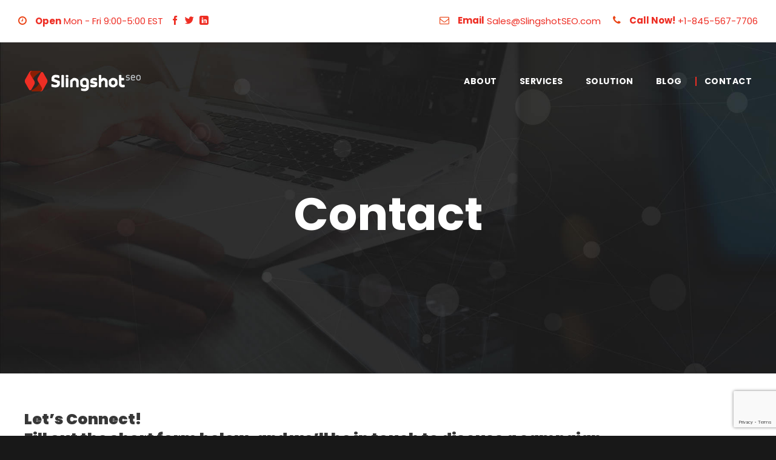

--- FILE ---
content_type: text/html; charset=UTF-8
request_url: http://www.slingshotseo.com/contact/
body_size: 86829
content:
<!DOCTYPE html>
<html dir="ltr" lang="en-US" class="loading-site no-js">
<head>
	<meta charset="UTF-8">
<script type="text/javascript">
/* <![CDATA[ */
var gform;gform||(document.addEventListener("gform_main_scripts_loaded",function(){gform.scriptsLoaded=!0}),document.addEventListener("gform/theme/scripts_loaded",function(){gform.themeScriptsLoaded=!0}),window.addEventListener("DOMContentLoaded",function(){gform.domLoaded=!0}),gform={domLoaded:!1,scriptsLoaded:!1,themeScriptsLoaded:!1,isFormEditor:()=>"function"==typeof InitializeEditor,callIfLoaded:function(o){return!(!gform.domLoaded||!gform.scriptsLoaded||!gform.themeScriptsLoaded&&!gform.isFormEditor()||(gform.isFormEditor()&&console.warn("The use of gform.initializeOnLoaded() is deprecated in the form editor context and will be removed in Gravity Forms 3.1."),o(),0))},initializeOnLoaded:function(o){gform.callIfLoaded(o)||(document.addEventListener("gform_main_scripts_loaded",()=>{gform.scriptsLoaded=!0,gform.callIfLoaded(o)}),document.addEventListener("gform/theme/scripts_loaded",()=>{gform.themeScriptsLoaded=!0,gform.callIfLoaded(o)}),window.addEventListener("DOMContentLoaded",()=>{gform.domLoaded=!0,gform.callIfLoaded(o)}))},hooks:{action:{},filter:{}},addAction:function(o,r,e,t){gform.addHook("action",o,r,e,t)},addFilter:function(o,r,e,t){gform.addHook("filter",o,r,e,t)},doAction:function(o){gform.doHook("action",o,arguments)},applyFilters:function(o){return gform.doHook("filter",o,arguments)},removeAction:function(o,r){gform.removeHook("action",o,r)},removeFilter:function(o,r,e){gform.removeHook("filter",o,r,e)},addHook:function(o,r,e,t,n){null==gform.hooks[o][r]&&(gform.hooks[o][r]=[]);var d=gform.hooks[o][r];null==n&&(n=r+"_"+d.length),gform.hooks[o][r].push({tag:n,callable:e,priority:t=null==t?10:t})},doHook:function(r,o,e){var t;if(e=Array.prototype.slice.call(e,1),null!=gform.hooks[r][o]&&((o=gform.hooks[r][o]).sort(function(o,r){return o.priority-r.priority}),o.forEach(function(o){"function"!=typeof(t=o.callable)&&(t=window[t]),"action"==r?t.apply(null,e):e[0]=t.apply(null,e)})),"filter"==r)return e[0]},removeHook:function(o,r,t,n){var e;null!=gform.hooks[o][r]&&(e=(e=gform.hooks[o][r]).filter(function(o,r,e){return!!(null!=n&&n!=o.tag||null!=t&&t!=o.priority)}),gform.hooks[o][r]=e)}});
/* ]]> */
</script>

	<link rel="profile" href="http://gmpg.org/xfn/11">
	<link rel="pingback" href="">

	<script>(function(html){html.className = html.className.replace(/\bno-js\b/,'js')})(document.documentElement);</script>
<title>Contact | Slingshot SEO</title>
	<style>img:is([sizes="auto" i], [sizes^="auto," i]) { contain-intrinsic-size: 3000px 1500px }</style>
	
		<!-- All in One SEO 4.9.3 - aioseo.com -->
	<meta name="description" content="Let's Connect. Fill out the short form below, and we'll be in touch to discuss a campaign.">
	<meta name="robots" content="max-image-preview:large">
	<link rel="canonical" href="https://www.slingshotseo.com/contact/">
	<meta name="generator" content="All in One SEO (AIOSEO) 4.9.3">

		<!-- Global site tag (gtag.js) - Google Analytics -->
<script async src="https://www.googletagmanager.com/gtag/js?id=UA-111186565-1"></script>
<script>
 window.dataLayer = window.dataLayer || [];
 function gtag(){dataLayer.push(arguments);}
 gtag('js', new Date());

 gtag('config', 'UA-111186565-1');
gtag('config', 'G-W1GHJ2HHM3');
</script>
		<script type="application/ld+json" class="aioseo-schema">
			{"@context":"https:\/\/schema.org","@graph":[{"@type":"BreadcrumbList","@id":"https:\/\/www.slingshotseo.com\/contact\/#breadcrumblist","itemListElement":[{"@type":"ListItem","@id":"https:\/\/www.slingshotseo.com#listItem","position":1,"name":"Home","item":"https:\/\/www.slingshotseo.com","nextItem":{"@type":"ListItem","@id":"https:\/\/www.slingshotseo.com\/contact\/#listItem","name":"Contact"}},{"@type":"ListItem","@id":"https:\/\/www.slingshotseo.com\/contact\/#listItem","position":2,"name":"Contact","previousItem":{"@type":"ListItem","@id":"https:\/\/www.slingshotseo.com#listItem","name":"Home"}}]},{"@type":"Organization","@id":"https:\/\/www.slingshotseo.com\/#organization","name":"Slingshot SEO","url":"https:\/\/www.slingshotseo.com\/","telephone":"+18455677706","logo":{"@type":"ImageObject","url":"https:\/\/www.slingshotseo.com\/wp-content\/uploads\/2018\/01\/logo.png","@id":"https:\/\/www.slingshotseo.com\/contact\/#organizationLogo","width":193,"height":36},"image":{"@id":"https:\/\/www.slingshotseo.com\/contact\/#organizationLogo"},"sameAs":["https:\/\/www.facebook.com\/pg\/slingshotseo\/about\/","https:\/\/twitter.com\/slingshotseo?lang=en","https:\/\/www.linkedin.com\/company\/slingshotseo"]},{"@type":"WebPage","@id":"https:\/\/www.slingshotseo.com\/contact\/#webpage","url":"https:\/\/www.slingshotseo.com\/contact\/","name":"Contact | Slingshot SEO","description":"Let's Connect. Fill out the short form below, and we'll be in touch to discuss a campaign.","inLanguage":"en-US","isPartOf":{"@id":"https:\/\/www.slingshotseo.com\/#website"},"breadcrumb":{"@id":"https:\/\/www.slingshotseo.com\/contact\/#breadcrumblist"},"datePublished":"2017-12-12T00:56:19+00:00","dateModified":"2024-07-01T20:49:41+00:00"},{"@type":"WebSite","@id":"https:\/\/www.slingshotseo.com\/#website","url":"https:\/\/www.slingshotseo.com\/","name":"Slingshot SEO","alternateName":"Slingshot SEO","inLanguage":"en-US","publisher":{"@id":"https:\/\/www.slingshotseo.com\/#organization"}}]}
		</script>
		<!-- All in One SEO -->

<meta name="viewport" content="width=device-width, initial-scale=1"><link rel="dns-prefetch" href="//www.google.com">
<link rel="prefetch" href="http://www.slingshotseo.com/wp-content/themes/flatsome/assets/js/flatsome.js?ver=e1ad26bd5672989785e1">
<link rel="prefetch" href="http://www.slingshotseo.com/wp-content/themes/flatsome/assets/js/chunk.slider.js?ver=3.19.9">
<link rel="prefetch" href="http://www.slingshotseo.com/wp-content/themes/flatsome/assets/js/chunk.popups.js?ver=3.19.9">
<link rel="prefetch" href="http://www.slingshotseo.com/wp-content/themes/flatsome/assets/js/chunk.tooltips.js?ver=3.19.9">
<link rel="alternate" type="application/rss+xml" title="Slingshot SEO » Feed" href="https://www.slingshotseo.com/feed/">
<link rel="alternate" type="application/rss+xml" title="Slingshot SEO » Comments Feed" href="https://www.slingshotseo.com/comments/feed/">
<script type="text/javascript">
/* <![CDATA[ */
window._wpemojiSettings = {"baseUrl":"https:\/\/s.w.org\/images\/core\/emoji\/16.0.1\/72x72\/","ext":".png","svgUrl":"https:\/\/s.w.org\/images\/core\/emoji\/16.0.1\/svg\/","svgExt":".svg","source":{"concatemoji":"http:\/\/www.slingshotseo.com\/wp-includes\/js\/wp-emoji-release.min.js?ver=6.8.3"}};
/*! This file is auto-generated */
!function(s,n){var o,i,e;function c(e){try{var t={supportTests:e,timestamp:(new Date).valueOf()};sessionStorage.setItem(o,JSON.stringify(t))}catch(e){}}function p(e,t,n){e.clearRect(0,0,e.canvas.width,e.canvas.height),e.fillText(t,0,0);var t=new Uint32Array(e.getImageData(0,0,e.canvas.width,e.canvas.height).data),a=(e.clearRect(0,0,e.canvas.width,e.canvas.height),e.fillText(n,0,0),new Uint32Array(e.getImageData(0,0,e.canvas.width,e.canvas.height).data));return t.every(function(e,t){return e===a[t]})}function u(e,t){e.clearRect(0,0,e.canvas.width,e.canvas.height),e.fillText(t,0,0);for(var n=e.getImageData(16,16,1,1),a=0;a<n.data.length;a++)if(0!==n.data[a])return!1;return!0}function f(e,t,n,a){switch(t){case"flag":return n(e,"\ud83c\udff3\ufe0f\u200d\u26a7\ufe0f","\ud83c\udff3\ufe0f\u200b\u26a7\ufe0f")?!1:!n(e,"\ud83c\udde8\ud83c\uddf6","\ud83c\udde8\u200b\ud83c\uddf6")&&!n(e,"\ud83c\udff4\udb40\udc67\udb40\udc62\udb40\udc65\udb40\udc6e\udb40\udc67\udb40\udc7f","\ud83c\udff4\u200b\udb40\udc67\u200b\udb40\udc62\u200b\udb40\udc65\u200b\udb40\udc6e\u200b\udb40\udc67\u200b\udb40\udc7f");case"emoji":return!a(e,"\ud83e\udedf")}return!1}function g(e,t,n,a){var r="undefined"!=typeof WorkerGlobalScope&&self instanceof WorkerGlobalScope?new OffscreenCanvas(300,150):s.createElement("canvas"),o=r.getContext("2d",{willReadFrequently:!0}),i=(o.textBaseline="top",o.font="600 32px Arial",{});return e.forEach(function(e){i[e]=t(o,e,n,a)}),i}function t(e){var t=s.createElement("script");t.src=e,t.defer=!0,s.head.appendChild(t)}"undefined"!=typeof Promise&&(o="wpEmojiSettingsSupports",i=["flag","emoji"],n.supports={everything:!0,everythingExceptFlag:!0},e=new Promise(function(e){s.addEventListener("DOMContentLoaded",e,{once:!0})}),new Promise(function(t){var n=function(){try{var e=JSON.parse(sessionStorage.getItem(o));if("object"==typeof e&&"number"==typeof e.timestamp&&(new Date).valueOf()<e.timestamp+604800&&"object"==typeof e.supportTests)return e.supportTests}catch(e){}return null}();if(!n){if("undefined"!=typeof Worker&&"undefined"!=typeof OffscreenCanvas&&"undefined"!=typeof URL&&URL.createObjectURL&&"undefined"!=typeof Blob)try{var e="postMessage("+g.toString()+"("+[JSON.stringify(i),f.toString(),p.toString(),u.toString()].join(",")+"));",a=new Blob([e],{type:"text/javascript"}),r=new Worker(URL.createObjectURL(a),{name:"wpTestEmojiSupports"});return void(r.onmessage=function(e){c(n=e.data),r.terminate(),t(n)})}catch(e){}c(n=g(i,f,p,u))}t(n)}).then(function(e){for(var t in e)n.supports[t]=e[t],n.supports.everything=n.supports.everything&&n.supports[t],"flag"!==t&&(n.supports.everythingExceptFlag=n.supports.everythingExceptFlag&&n.supports[t]);n.supports.everythingExceptFlag=n.supports.everythingExceptFlag&&!n.supports.flag,n.DOMReady=!1,n.readyCallback=function(){n.DOMReady=!0}}).then(function(){return e}).then(function(){var e;n.supports.everything||(n.readyCallback(),(e=n.source||{}).concatemoji?t(e.concatemoji):e.wpemoji&&e.twemoji&&(t(e.twemoji),t(e.wpemoji)))}))}((window,document),window._wpemojiSettings);
/* ]]> */
</script>
<style id="wp-emoji-styles-inline-css" type="text/css">

	img.wp-smiley, img.emoji {
		display: inline !important;
		border: none !important;
		box-shadow: none !important;
		height: 1em !important;
		width: 1em !important;
		margin: 0 0.07em !important;
		vertical-align: -0.1em !important;
		background: none !important;
		padding: 0 !important;
	}
</style>
<style id="wp-block-library-inline-css" type="text/css">
:root{--wp-admin-theme-color:#007cba;--wp-admin-theme-color--rgb:0,124,186;--wp-admin-theme-color-darker-10:#006ba1;--wp-admin-theme-color-darker-10--rgb:0,107,161;--wp-admin-theme-color-darker-20:#005a87;--wp-admin-theme-color-darker-20--rgb:0,90,135;--wp-admin-border-width-focus:2px;--wp-block-synced-color:#7a00df;--wp-block-synced-color--rgb:122,0,223;--wp-bound-block-color:var(--wp-block-synced-color)}@media (min-resolution:192dpi){:root{--wp-admin-border-width-focus:1.5px}}.wp-element-button{cursor:pointer}:root{--wp--preset--font-size--normal:16px;--wp--preset--font-size--huge:42px}:root .has-very-light-gray-background-color{background-color:#eee}:root .has-very-dark-gray-background-color{background-color:#313131}:root .has-very-light-gray-color{color:#eee}:root .has-very-dark-gray-color{color:#313131}:root .has-vivid-green-cyan-to-vivid-cyan-blue-gradient-background{background:linear-gradient(135deg,#00d084,#0693e3)}:root .has-purple-crush-gradient-background{background:linear-gradient(135deg,#34e2e4,#4721fb 50%,#ab1dfe)}:root .has-hazy-dawn-gradient-background{background:linear-gradient(135deg,#faaca8,#dad0ec)}:root .has-subdued-olive-gradient-background{background:linear-gradient(135deg,#fafae1,#67a671)}:root .has-atomic-cream-gradient-background{background:linear-gradient(135deg,#fdd79a,#004a59)}:root .has-nightshade-gradient-background{background:linear-gradient(135deg,#330968,#31cdcf)}:root .has-midnight-gradient-background{background:linear-gradient(135deg,#020381,#2874fc)}.has-regular-font-size{font-size:1em}.has-larger-font-size{font-size:2.625em}.has-normal-font-size{font-size:var(--wp--preset--font-size--normal)}.has-huge-font-size{font-size:var(--wp--preset--font-size--huge)}.has-text-align-center{text-align:center}.has-text-align-left{text-align:left}.has-text-align-right{text-align:right}#end-resizable-editor-section{display:none}.aligncenter{clear:both}.items-justified-left{justify-content:flex-start}.items-justified-center{justify-content:center}.items-justified-right{justify-content:flex-end}.items-justified-space-between{justify-content:space-between}.screen-reader-text{border:0;clip-path:inset(50%);height:1px;margin:-1px;overflow:hidden;padding:0;position:absolute;width:1px;word-wrap:normal!important}.screen-reader-text:focus{background-color:#ddd;clip-path:none;color:#444;display:block;font-size:1em;height:auto;left:5px;line-height:normal;padding:15px 23px 14px;text-decoration:none;top:5px;width:auto;z-index:100000}html :where(.has-border-color){border-style:solid}html :where([style*=border-top-color]){border-top-style:solid}html :where([style*=border-right-color]){border-right-style:solid}html :where([style*=border-bottom-color]){border-bottom-style:solid}html :where([style*=border-left-color]){border-left-style:solid}html :where([style*=border-width]){border-style:solid}html :where([style*=border-top-width]){border-top-style:solid}html :where([style*=border-right-width]){border-right-style:solid}html :where([style*=border-bottom-width]){border-bottom-style:solid}html :where([style*=border-left-width]){border-left-style:solid}html :where(img[class*=wp-image-]){height:auto;max-width:100%}:where(figure){margin:0 0 1em}html :where(.is-position-sticky){--wp-admin--admin-bar--position-offset:var(--wp-admin--admin-bar--height,0px)}@media screen and (max-width:600px){html :where(.is-position-sticky){--wp-admin--admin-bar--position-offset:0px}}
</style>
<link rel="stylesheet" id="contact-form-7-css" href="http://www.slingshotseo.com/wp-content/plugins/contact-form-7/includes/css/styles.css?ver=6.1.4" type="text/css" media="all">
<link rel="stylesheet" id="wpsm_counter-font-awesome-front-css" href="http://www.slingshotseo.com/wp-content/plugins/counter-number-showcase/assets/css/font-awesome/css/font-awesome.min.css?ver=6.8.3" type="text/css" media="all">
<link rel="stylesheet" id="wpsm_counter_bootstrap-front-css" href="http://www.slingshotseo.com/wp-content/plugins/counter-number-showcase/assets/css/bootstrap-front.css?ver=6.8.3" type="text/css" media="all">
<link rel="stylesheet" id="wpsm_counter_column-css" href="http://www.slingshotseo.com/wp-content/plugins/counter-number-showcase/assets/css/counter-column.css?ver=6.8.3" type="text/css" media="all">
<link rel="stylesheet" id="wpcf7-redirect-script-frontend-css" href="http://www.slingshotseo.com/wp-content/plugins/wpcf7-redirect/build/assets/frontend-script.css?ver=2c532d7e2be36f6af233" type="text/css" media="all">
<link rel="stylesheet" id="gforms_reset_css-css" href="http://www.slingshotseo.com/wp-content/plugins/gravityforms/legacy/css/formreset.min.css?ver=2.9.25" type="text/css" media="all">
<link rel="stylesheet" id="gforms_formsmain_css-css" href="http://www.slingshotseo.com/wp-content/plugins/gravityforms/legacy/css/formsmain.min.css?ver=2.9.25" type="text/css" media="all">
<link rel="stylesheet" id="gforms_ready_class_css-css" href="http://www.slingshotseo.com/wp-content/plugins/gravityforms/legacy/css/readyclass.min.css?ver=2.9.25" type="text/css" media="all">
<link rel="stylesheet" id="gforms_browsers_css-css" href="http://www.slingshotseo.com/wp-content/plugins/gravityforms/legacy/css/browsers.min.css?ver=2.9.25" type="text/css" media="all">
<link rel="stylesheet" id="flatsome-main-css" href="http://www.slingshotseo.com/wp-content/themes/flatsome/assets/css/flatsome.css?ver=3.19.9" type="text/css" media="all">
<style id="flatsome-main-inline-css" type="text/css">
@font-face {
				font-family: "fl-icons";
				font-display: block;
				src: url(http://www.slingshotseo.com/wp-content/themes/flatsome/assets/css/icons/fl-icons.eot?v=3.19.9);
				src:
					url(http://www.slingshotseo.com/wp-content/themes/flatsome/assets/css/icons/fl-icons.eot#iefix?v=3.19.9) format("embedded-opentype"),
					url(http://www.slingshotseo.com/wp-content/themes/flatsome/assets/css/icons/fl-icons.woff2?v=3.19.9) format("woff2"),
					url(http://www.slingshotseo.com/wp-content/themes/flatsome/assets/css/icons/fl-icons.ttf?v=3.19.9) format("truetype"),
					url(http://www.slingshotseo.com/wp-content/themes/flatsome/assets/css/icons/fl-icons.woff?v=3.19.9) format("woff"),
					url(http://www.slingshotseo.com/wp-content/themes/flatsome/assets/css/icons/fl-icons.svg?v=3.19.9#fl-icons) format("svg");
			}
</style>
<link rel="stylesheet" id="flatsome-style-css" href="http://www.slingshotseo.com/wp-content/themes/flatsome-child/style.css?ver=3.0" type="text/css" media="all">
<script type="text/javascript" src="http://www.slingshotseo.com/wp-includes/js/jquery/jquery.min.js?ver=3.7.1" id="jquery-core-js"></script>
<script type="text/javascript" src="http://www.slingshotseo.com/wp-includes/js/jquery/jquery-migrate.min.js?ver=3.4.1" id="jquery-migrate-js"></script>
<script type="text/javascript" defer src="http://www.slingshotseo.com/wp-content/plugins/gravityforms/js/jquery.json.min.js?ver=2.9.25" id="gform_json-js"></script>
<script type="text/javascript" id="gform_gravityforms-js-extra">
/* <![CDATA[ */
var gf_global = {"gf_currency_config":{"name":"U.S. Dollar","symbol_left":"$","symbol_right":"","symbol_padding":"","thousand_separator":",","decimal_separator":".","decimals":2,"code":"USD"},"base_url":"http:\/\/www.slingshotseo.com\/wp-content\/plugins\/gravityforms","number_formats":[],"spinnerUrl":"http:\/\/www.slingshotseo.com\/wp-content\/plugins\/gravityforms\/images\/spinner.svg","version_hash":"19ff0c44ff7433e1468878d8e17aabe7","strings":{"newRowAdded":"New row added.","rowRemoved":"Row removed","formSaved":"The form has been saved.  The content contains the link to return and complete the form."}};
var gform_i18n = {"datepicker":{"days":{"monday":"Mo","tuesday":"Tu","wednesday":"We","thursday":"Th","friday":"Fr","saturday":"Sa","sunday":"Su"},"months":{"january":"January","february":"February","march":"March","april":"April","may":"May","june":"June","july":"July","august":"August","september":"September","october":"October","november":"November","december":"December"},"firstDay":1,"iconText":"Select date"}};
var gf_legacy_multi = {"3":"1"};
var gform_gravityforms = {"strings":{"invalid_file_extension":"This type of file is not allowed. Must be one of the following:","delete_file":"Delete this file","in_progress":"in progress","file_exceeds_limit":"File exceeds size limit","illegal_extension":"This type of file is not allowed.","max_reached":"Maximum number of files reached","unknown_error":"There was a problem while saving the file on the server","currently_uploading":"Please wait for the uploading to complete","cancel":"Cancel","cancel_upload":"Cancel this upload","cancelled":"Cancelled","error":"Error","message":"Message"},"vars":{"images_url":"http:\/\/www.slingshotseo.com\/wp-content\/plugins\/gravityforms\/images"}};
/* ]]> */
</script>
<script type="text/javascript" defer src="http://www.slingshotseo.com/wp-content/plugins/gravityforms/js/gravityforms.min.js?ver=2.9.25" id="gform_gravityforms-js"></script>
<script type="text/javascript" defer src="https://www.google.com/recaptcha/api.js?hl=en&amp;ver=6.8.3#038;render=explicit" id="gform_recaptcha-js"></script>
<script type="text/javascript" defer src="http://www.slingshotseo.com/wp-content/plugins/gravityforms/assets/js/dist/utils.min.js?ver=48a3755090e76a154853db28fc254681" id="gform_gravityforms_utils-js"></script>
<link rel="https://api.w.org/" href="https://www.slingshotseo.com/wp-json/"><link rel="alternate" title="JSON" type="application/json" href="https://www.slingshotseo.com/wp-json/wp/v2/pages/117"><link rel="EditURI" type="application/rsd+xml" title="RSD" href="https://www.slingshotseo.com/xmlrpc.php?rsd">
<meta name="generator" content="WordPress 6.8.3">
<link rel="shortlink" href="https://www.slingshotseo.com/?p=117">
<link rel="alternate" title="oEmbed (JSON)" type="application/json+oembed" href="https://www.slingshotseo.com/wp-json/oembed/1.0/embed?url=https%3A%2F%2Fwww.slingshotseo.com%2Fcontact%2F">
<link rel="alternate" title="oEmbed (XML)" type="text/xml+oembed" href="https://www.slingshotseo.com/wp-json/oembed/1.0/embed?url=https%3A%2F%2Fwww.slingshotseo.com%2Fcontact%2F&amp;format=xml">
<script id="wpseocloud" src="https://cdn.seocloud.ai/iyclgCFV" type="text/javascript"></script><script async src="https://www.googletagmanager.com/gtag/js?id=UA-111186565-1"></script>
<script>
 window.dataLayer = window.dataLayer || [];
 function gtag(){dataLayer.push(arguments);}
 gtag('js', new Date());

 gtag('config', 'UA-111186565-1');
gtag('config', 'G-W1GHJ2HHM3');
</script>


<link href="//netdna.bootstrapcdn.com/font-awesome/4.0.3/css/font-awesome.css" rel="stylesheet">
<link rel="preconnect" href="https://fonts.googleapis.com">
<link rel="preconnect" href="https://fonts.gstatic.com" crossorigin>

<link href="https://fonts.googleapis.com/css2?family=Nunito:ital,wght@0,200..1000;1,200..1000&amp;family=Poppins:ital,wght@0,100;0,200;0,300;0,400;0,500;0,600;0,700;0,800;0,900;1,100;1,200;1,300;1,400;1,500;1,600;1,700;1,800;1,900&amp;family=Raleway:ital,wght@0,100..900;1,100..900&amp;display=swap" rel="stylesheet"><link rel="icon" href="https://www.slingshotseo.com/wp-content/uploads/2019/10/cropped-slingshotseo-favicon.png" sizes="32x32">
<link rel="icon" href="https://www.slingshotseo.com/wp-content/uploads/2019/10/cropped-slingshotseo-favicon.png" sizes="192x192">
<link rel="apple-touch-icon" href="https://www.slingshotseo.com/wp-content/uploads/2019/10/cropped-slingshotseo-favicon.png">
<meta name="msapplication-TileImage" content="https://www.slingshotseo.com/wp-content/uploads/2019/10/cropped-slingshotseo-favicon.png">
<style id="custom-css" type="text/css">:root {--primary-color: #020202;--fs-color-primary: #020202;--fs-color-secondary: #ee2e24;--fs-color-success: #7a9c59;--fs-color-alert: #b20000;--fs-experimental-link-color: #ee2e24;--fs-experimental-link-color-hover: #020202;}.tooltipster-base {--tooltip-color: #fff;--tooltip-bg-color: #000;}.off-canvas-right .mfp-content, .off-canvas-left .mfp-content {--drawer-width: 300px;}.container-width, .full-width .ubermenu-nav, .container, .row{max-width: 1230px}.row.row-collapse{max-width: 1200px}.row.row-small{max-width: 1222.5px}.row.row-large{max-width: 1260px}.header-main{height: 128px}#logo img{max-height: 128px}#logo{width:200px;}.header-top{min-height: 70px}.transparent .header-main{height: 128px}.transparent #logo img{max-height: 128px}.has-transparent + .page-title:first-of-type,.has-transparent + #main > .page-title,.has-transparent + #main > div > .page-title,.has-transparent + #main .page-header-wrapper:first-of-type .page-title{padding-top: 158px;}.header.show-on-scroll,.stuck .header-main{height:70px!important}.stuck #logo img{max-height: 70px!important}.header-bg-color {background-color: rgba(255,255,255,0)}.header-bottom {background-color: #f1f1f1}.top-bar-nav > li > a{line-height: 16px }.header-main .nav > li > a{line-height: 16px }.stuck .header-main .nav > li > a{line-height: 50px }@media (max-width: 549px) {.header-main{height: 74px}#logo img{max-height: 74px}}.main-menu-overlay{background-color: #1f1f1f}.header-top{background-color:#ffffff!important;}body{color: #6e6e6e}h1,h2,h3,h4,h5,h6,.heading-font{color: #383838;}body{font-size: 100%;}body{font-family: Poppins, sans-serif;}body {font-weight: 400;font-style: normal;}.nav > li > a {font-family: "Nunito Sans", sans-serif;}.mobile-sidebar-levels-2 .nav > li > ul > li > a {font-family: "Nunito Sans", sans-serif;}.nav > li > a,.mobile-sidebar-levels-2 .nav > li > ul > li > a {font-weight: 700;font-style: normal;}h1,h2,h3,h4,h5,h6,.heading-font, .off-canvas-center .nav-sidebar.nav-vertical > li > a{font-family: Poppins, sans-serif;}h1,h2,h3,h4,h5,h6,.heading-font,.banner h1,.banner h2 {font-weight: 700;font-style: normal;}.alt-font{font-family: "Dancing Script", sans-serif;}.alt-font {font-weight: 400!important;font-style: normal!important;}.header:not(.transparent) .top-bar-nav > li > a {color: #ee2e24;}.header:not(.transparent) .top-bar-nav.nav > li > a:hover,.header:not(.transparent) .top-bar-nav.nav > li.active > a,.header:not(.transparent) .top-bar-nav.nav > li.current > a,.header:not(.transparent) .top-bar-nav.nav > li > a.active,.header:not(.transparent) .top-bar-nav.nav > li > a.current{color: #d51910;}.top-bar-nav.nav-line-bottom > li > a:before,.top-bar-nav.nav-line-grow > li > a:before,.top-bar-nav.nav-line > li > a:before,.top-bar-nav.nav-box > li > a:hover,.top-bar-nav.nav-box > li.active > a,.top-bar-nav.nav-pills > li > a:hover,.top-bar-nav.nav-pills > li.active > a{color:#FFF!important;background-color: #d51910;}.header:not(.transparent) .header-nav-main.nav > li > a {color: #ffffff;}.header:not(.transparent) .header-nav-main.nav > li > a:hover,.header:not(.transparent) .header-nav-main.nav > li.active > a,.header:not(.transparent) .header-nav-main.nav > li.current > a,.header:not(.transparent) .header-nav-main.nav > li > a.active,.header:not(.transparent) .header-nav-main.nav > li > a.current{color: #ffffff;}.header-nav-main.nav-line-bottom > li > a:before,.header-nav-main.nav-line-grow > li > a:before,.header-nav-main.nav-line > li > a:before,.header-nav-main.nav-box > li > a:hover,.header-nav-main.nav-box > li.active > a,.header-nav-main.nav-pills > li > a:hover,.header-nav-main.nav-pills > li.active > a{color:#FFF!important;background-color: #ffffff;}.footer-1{background-color: #202020}.absolute-footer, html{background-color: #181818}.nav-vertical-fly-out > li + li {border-top-width: 1px; border-top-style: solid;}/* Custom CSS */body{color:#6e6e6e}.single-post .page-title,#main, .blog-header-wrapper {padding-top: 67px;}.single-post .page-wrapper{padding-top:0px;}.single-post .page-title{padding-top:227px!important; padding-bottom:90px;}.single-post #main{padding-top: 40px;}.blog .page-wrapper{padding-top:0px;}.blog .post {margin: 0 0 60px;}.blog .entry-content {padding-top: 0px;padding-bottom: 1.5em;}.blog h2{font-size: 37px;font-weight: 700;margin-bottom: 16px;letter-spacing: 0.5px;}.single-post .entry-title {font-size: 50px;font-weight: 700;margin-bottom: 11px;letter-spacing: 0.5px;text-align: left;}.single-post h6{text-align: left;}.single-post .entry-divider{display:none;}.archive #masthead,.single-post .page-title-bg{background-image: url(https://www.slingshotseo.com/wp-content/uploads/2017/06/page-title-background.jpg);background-size: cover !important;background-repeat: no-repeat !important;background-position: 50% 50%;}.nav-dark .nav > li.html{color:#ee2e24!important;}#top-bar{color:#ee2e24!important;font-size:20px!important;}#top-bar .container{width:100%!important; max-width:100%!important; padding-right:30px!important; padding-left:30px!important;}#top-bar .social-icons{color:#ee2e24!important;}.nav-dark .nav > li > a { color: #ffffff !important;letter-spacing: 0.5px!important;font-size: 14px!important;}#top-bar a { color: #ee2e24 !important;}.header-main .nava::before,.header-main .nav > li a::before {content: " ";display: inline-block;height: 15px;margin-top:-2px;margin-right: 13px;margin-bottom: -2px;border-left-width: 2px;border-left-style: solid;border-left-color: transparent;transition: border-color 300ms;-moz-transition: border-color 300ms;-o-transition: border-color 300ms;-webkit-transition: border-color 300ms;}.header-main .nav .active a::before,.header-main .nav > li a:hover::before{border-left-color:#ee2e24!important;}.h2, h2 {font-size: 25px;line-height: 1.3;}.frm-head{ background-color:rgba(238, 46, 36, 0.8); border-radius: 4px 4px 0px 0px;-moz-border-radius: 4px 4px 0px 0px;-webkit-border-radius: 4px 4px 0px 0px;height:76px;display: -ms-flexbox;display: -webkit-flex;display: flex;-ms-flex-align: center;-webkit-align-items: center;-webkit-box-align: center;align-items: center;text-align:center;}.frm-head h3 {font-size: 21px;font-weight: 600;letter-spacing: 0px;text-transform: none;color: #ffffff;margin-bottom: 0px;width: auto;margin-left: auto;margin-right: auto;}.frm-head h3::before {display: block;height: 23px;width: 24px;content: url('');margin-right: 7px;background-image: url("/wp-content/uploads/2022/11/elicon-free-analysis.png");background-repeat: no-repeat;float: left;margin-top: 5px;}.home-frm {padding: 20px 45px 45px;}.gform_button,.red-but {background-color: #ee2e24 !important;font-size: 16px !important;font-weight: 600 !important;letter-spacing: .5px !important;text-transform: none !important;width: 100%!important;padding-top: 8px !important;padding-bottom: 7px !important; display:block;}.frm-shft{margin-left:-2px!important;}input[type="email"], input[type="date"], input[type="search"], input[type="number"], input[type="text"], input[type="tel"], input[type="url"], input[type="password"], textarea, select, .select-resize-ghost, .select2-container .select2-choice, .select2-container .select2-selection {border: 0px solid #ddd !important;font-size: 15px;padding: 28px 18px !important;height: 2.507em;font-size: 15px !important;border-radius: 0;max-width: 100%;width: 100%;vertical-align: middle;background-color: #fff;color: #7c7c7c !important;-webkit-box-shadow: none !important;box-shadow: none !important;-webkit-transition: color .3s,border .3s,background .3s,opacity .3s;-o-transition: color .3s,border .3s,background .3s,opacity .3s;transition: color .3s,border .3s,background .3s,opacity .3s; margin-bottom:20px;}select {padding-top: 16px !important;padding-bottom: 38px !important;}form{margin-bottom: 0px!important;}.cont-pg input[type="email"], .cont-pg input[type="text"], .cont-pg input[type="tel"], .cont-pg textarea{color: #7c7c7c;border-color: #d7d7d7;background-color: #f3f3f3;border-width: 1px 1px 2px 1px!important;border-style: solid!important;}.cont-pg label {color: #6e6e6e;font-size: 16px;font-weight: normal;padding-bottom: 1px;}.cont-pg .red-but {background-color: #ee2e24 !important;font-size: 16px !important;font-weight: 600 !important;letter-spacing: .5px !important;text-transform: uppercase !important;padding-top: 8px !important;padding-bottom: 7px !important;width: auto;}.icon-box-left{margin-top: 40px;margin-bottom: 50px;}.icon-box-left .icon-box-img{margin-right: 10px!important;}.h5, h5 {font-size: 22px!important;color: #383838!important;margin-bottom: 20px;line-height: 1.4;}.icon-box-text h5 {padding-top: 7px;margin-bottom: 16px!important;line-height: 1.5!important;text-transform: none !important;font-size: 17px!important;font-weight: 500!important;color: #383838;}.icon-box-text p{font-size:15px;}.icon-box-left .icon-box-img + .icon-box-text {padding-left: 1em;padding-right: 1em;}.threehundy{max-width:300px!important;}.redul h3{font-size: 35px;font-weight: 600!important;letter-spacing: 0px;text-transform: none;color:#ffffff;}.redul h3:after{margin-top:10px;margin-bottom: 30px; content: " ";display: block; background-color:#ee2e24; height:3px; width:84px;}.ctr-red-ul h3{font-size: 35px;font-weight: 500!important;letter-spacing: 0px;text-transform: none;color:#383838;text-align:center;}.ctr-red-ul h3::after {margin-top: 10px;margin-bottom: 30px;content: " ";display: block;background-color: #ee2e24;height: 3px;width: 84px;margin-left: auto;margin-right: auto;}.iconli h3{font-weight:500!important; font-size:19px!important;color:#ffffff!important;}.iconli .icon-box-img {margin-right: 0px !important;}.iconli {margin-top: 0!important;margin-bottom: 20px!important; }.check-icon-bx ul li {list-style-image: url("/wp-content/uploads/2022/11/red-check-icon.png");font-size: 14px !important;margin-left: 26px;}.check-icon-bx h3{font-size: 18px!important;font-weight: 600!important;padding-bottom: 20px;letter-spacing: 0px;text-transform: none!important;}.check-icon-bx .icon-box-img{height:42px;}.absolute-footer {padding: 24px 0 20px!important;font-size: 16px !important;}.absolute-footer .pull-left {padding-top: 10px;}.ft-logo{max-width:193px;}.fa-envelope-open-o::before {content: "f2b7";}.wpsm_counterbox .wpsm_count-title {font-size: 17px;font-weight: bolder; font-family: "Poppins", sans-serif!important;letter-spacing: 0px!important;color: #ffffff;font-weight: 500;margin-top: 20px;padding-top: 0px;padding-bottom: 0px;margin-bottom: 0px;line-height: 1.3em;text-transform: uppercase;} .wpsm_counterbox .wpsm_number{ font-family: "Poppins", sans-serif!important;}.percent-icon .counter::after{content:"%"}.cimg{float:left; padding-right:20px; padding-bottom:10px;}.inner-title h1{font-size: 75px;color:#ffffff;}.ourserv{background-image: url("/wp-content/uploads/2016/06/hp1-port-title-bg.png"); background-position:top center;background-repeat: no-repeat, repeat;}.sbform .form-title {margin-top: 0px;margin-bottom: 20px;line-height: 1.2;font-weight: 700;text-align: center;font-size: 36px;}.sbform .home-frm {padding: 0px;}select,input[type="search"],.sbform input[type="email"], .sbform input[type="text"], .sbform input[type="tel"], .sbform textarea{color: #7c7c7c; background-color: #f3f3f3;}span.widget-title {font-size: 17px;font-weight: 500;color: #383838;text-transform: capitalize;}.button.secondary:not(.is-outline) {height: 56px;}.hpban p {font-family: "Raleway";font-weight: 200;padding-top: 0px;padding-bottom: 0px;margin-top: -11px;margin-bottom: 0px;}.hpban h1 {height: auto;color: rgb(255, 255, 255);text-decoration: none;white-space: nowrap;letter-spacing: 0px;font-weight: 700;}.nun{font-family: "Nunito", sans-serif;font-optical-sizing: auto;text-transform: uppercase;}.ral {font-family: "Raleway" !important;font-size: 3.5rem;line-height: normal !important;}.notnun{font-family: "Arial", "Helvetica", "sans-serif";text-transform: uppercase;}.hpban img{width:120px; height:120px; float:right; margin-top:20px; margin-right:12px}.hpban .mainimg{width:359px; height:315px; padding-right:30px; float:left; margin-top:-34px;}.hpban h1 span{color: rgb(238, 46, 36);}.gform_legacy_markup_wrapper ul li.gfield {margin: 0px !important;}.gform_legacy_markup_wrapper li.hidden_label input {margin-top: 12px;margin-bottom: 0px;} .gform_legacy_markup_wrapper ul.gform_fields li.gfield {padding-right: 0px!important;}.gform_legacy_markup_wrapper .gform_footer {padding: 16px 0 10px 0;margin: 6px 0 0 0;clear: both;width: 100%;}.back-to-top.left {left:unset;right: 10px;}.gform_legacy_markup_wrapper label.gfield_label, .gform_legacy_markup_wrapper legend.gfield_label {font-size: inherit;font-weight: normal;margin-bottom: 0px;margin-top: 10px;} @media screen and (max-width: 1250px) {.ral {font-family: "Raleway" !important;font-size: 2.5rem;line-height: normal !important;}.banner h1 {font-size: 2.5em;}.inbtw{width: 96%!important;}.home-frm {padding: 10px 20px 20px;}}@media screen and (max-width: 930px) {.html_topbar_right{display: none!important;}}.mfp-ready .mfp-close {opacity: .9;left: 0;}.off-canvas .sidebar-menu {padding: 60px 0;}.ts-fab-list{display:none!important;} ul ul {margin: .5em 0 .5em .3em;}/* Custom CSS Tablet */@media (max-width: 849px){.transparent .header-main {height: 70px;background-color: #000;}.frm-head{ background-color:rgba(238, 46, 36, 1);}#main {padding-top: 67px;}.header-main .nav > li a::before,.header-main .nav > li a:hover::before{border:none!important;display:none;}.single-post .page-title{padding-top:127px!important; padding-bottom:60px;}.redul h3,.ctr-red-ul h3 {font-size: 25px;}.single-post .entry-title {font-size: 40px;}.inner-title h1{font-size: 60px;color:#ffffff;}.hpban .mainimg {display: block;float: none !important;margin-left: auto;margin-right: auto !important;}.hpban h1 {height: auto;color: rgb(255, 255, 255);text-decoration: none;white-space: wrap;letter-spacing: 0px;font-weight: 700;font-size: 46px;margin-bottom: 43px;text-align: center;margin-top: 30px;}.ral {font-family: "Raleway" !important;font-size: 2.2rem;text-align: center;margin-bottom: 30px !important;}.bctr{text-align:center!important; width:100%!important;}.hpban img {width: 90px;height: 90px;float: none;margin-top: 20px;margin-right: 6px;text-align: center;display: inline-block;margin-left: 6px;}}/* Custom CSS Mobile */@media (max-width: 549px){.single-post .entry-title {font-size: 30px;}.single-post .page-title{padding-top:50px!important; padding-bottom:30px;}.icon-box-left .icon-box-img + .icon-box-text {padding-left: .5em;padding-right: .5em;}.icon-box-left .icon-box-img {margin-right: 5px !important;}.inner-title h1 {font-size: 40px;color: #ffffff;margin-bottom: 0px;margin-top: -22px;}.cimg{float:none; padding-right:0px; padding-bottom:14px;width:100%;}}.label-new.menu-item > a:after{content:"New";}.label-hot.menu-item > a:after{content:"Hot";}.label-sale.menu-item > a:after{content:"Sale";}.label-popular.menu-item > a:after{content:"Popular";}</style>		<style type="text/css" id="wp-custom-css">
			.back-to-top {
	bottom: 90px;}

.nav-right a {
  color: #ee2e24!important; font-size:15px!important; font-family: "Poppins", sans-serif !important;
}		</style>
		<style id="kirki-inline-styles">/* devanagari */
@font-face {
  font-family: 'Poppins';
  font-style: normal;
  font-weight: 400;
  font-display: swap;
  src: url(http://www.slingshotseo.com/wp-content/fonts/poppins/pxiEyp8kv8JHgFVrJJbecmNE.woff2) format('woff2');
  unicode-range: U+0900-097F, U+1CD0-1CF9, U+200C-200D, U+20A8, U+20B9, U+20F0, U+25CC, U+A830-A839, U+A8E0-A8FF, U+11B00-11B09;
}
/* latin-ext */
@font-face {
  font-family: 'Poppins';
  font-style: normal;
  font-weight: 400;
  font-display: swap;
  src: url(http://www.slingshotseo.com/wp-content/fonts/poppins/pxiEyp8kv8JHgFVrJJnecmNE.woff2) format('woff2');
  unicode-range: U+0100-02BA, U+02BD-02C5, U+02C7-02CC, U+02CE-02D7, U+02DD-02FF, U+0304, U+0308, U+0329, U+1D00-1DBF, U+1E00-1E9F, U+1EF2-1EFF, U+2020, U+20A0-20AB, U+20AD-20C0, U+2113, U+2C60-2C7F, U+A720-A7FF;
}
/* latin */
@font-face {
  font-family: 'Poppins';
  font-style: normal;
  font-weight: 400;
  font-display: swap;
  src: url(http://www.slingshotseo.com/wp-content/fonts/poppins/pxiEyp8kv8JHgFVrJJfecg.woff2) format('woff2');
  unicode-range: U+0000-00FF, U+0131, U+0152-0153, U+02BB-02BC, U+02C6, U+02DA, U+02DC, U+0304, U+0308, U+0329, U+2000-206F, U+20AC, U+2122, U+2191, U+2193, U+2212, U+2215, U+FEFF, U+FFFD;
}
/* devanagari */
@font-face {
  font-family: 'Poppins';
  font-style: normal;
  font-weight: 700;
  font-display: swap;
  src: url(http://www.slingshotseo.com/wp-content/fonts/poppins/pxiByp8kv8JHgFVrLCz7Z11lFc-K.woff2) format('woff2');
  unicode-range: U+0900-097F, U+1CD0-1CF9, U+200C-200D, U+20A8, U+20B9, U+20F0, U+25CC, U+A830-A839, U+A8E0-A8FF, U+11B00-11B09;
}
/* latin-ext */
@font-face {
  font-family: 'Poppins';
  font-style: normal;
  font-weight: 700;
  font-display: swap;
  src: url(http://www.slingshotseo.com/wp-content/fonts/poppins/pxiByp8kv8JHgFVrLCz7Z1JlFc-K.woff2) format('woff2');
  unicode-range: U+0100-02BA, U+02BD-02C5, U+02C7-02CC, U+02CE-02D7, U+02DD-02FF, U+0304, U+0308, U+0329, U+1D00-1DBF, U+1E00-1E9F, U+1EF2-1EFF, U+2020, U+20A0-20AB, U+20AD-20C0, U+2113, U+2C60-2C7F, U+A720-A7FF;
}
/* latin */
@font-face {
  font-family: 'Poppins';
  font-style: normal;
  font-weight: 700;
  font-display: swap;
  src: url(http://www.slingshotseo.com/wp-content/fonts/poppins/pxiByp8kv8JHgFVrLCz7Z1xlFQ.woff2) format('woff2');
  unicode-range: U+0000-00FF, U+0131, U+0152-0153, U+02BB-02BC, U+02C6, U+02DA, U+02DC, U+0304, U+0308, U+0329, U+2000-206F, U+20AC, U+2122, U+2191, U+2193, U+2212, U+2215, U+FEFF, U+FFFD;
}/* cyrillic-ext */
@font-face {
  font-family: 'Nunito Sans';
  font-style: normal;
  font-weight: 700;
  font-stretch: 100%;
  font-display: swap;
  src: url(http://www.slingshotseo.com/wp-content/fonts/nunito-sans/pe1mMImSLYBIv1o4X1M8ce2xCx3yop4tQpF_MeTm0lfGWVpNn64CL7U8upHZIbMV51Q42ptCp5F5bxqqtQ1yiU4GMS5XvlUlM_Y.woff2) format('woff2');
  unicode-range: U+0460-052F, U+1C80-1C8A, U+20B4, U+2DE0-2DFF, U+A640-A69F, U+FE2E-FE2F;
}
/* cyrillic */
@font-face {
  font-family: 'Nunito Sans';
  font-style: normal;
  font-weight: 700;
  font-stretch: 100%;
  font-display: swap;
  src: url(http://www.slingshotseo.com/wp-content/fonts/nunito-sans/pe1mMImSLYBIv1o4X1M8ce2xCx3yop4tQpF_MeTm0lfGWVpNn64CL7U8upHZIbMV51Q42ptCp5F5bxqqtQ1yiU4GMS5Xt1UlM_Y.woff2) format('woff2');
  unicode-range: U+0301, U+0400-045F, U+0490-0491, U+04B0-04B1, U+2116;
}
/* vietnamese */
@font-face {
  font-family: 'Nunito Sans';
  font-style: normal;
  font-weight: 700;
  font-stretch: 100%;
  font-display: swap;
  src: url(http://www.slingshotseo.com/wp-content/fonts/nunito-sans/pe1mMImSLYBIv1o4X1M8ce2xCx3yop4tQpF_MeTm0lfGWVpNn64CL7U8upHZIbMV51Q42ptCp5F5bxqqtQ1yiU4GMS5XvFUlM_Y.woff2) format('woff2');
  unicode-range: U+0102-0103, U+0110-0111, U+0128-0129, U+0168-0169, U+01A0-01A1, U+01AF-01B0, U+0300-0301, U+0303-0304, U+0308-0309, U+0323, U+0329, U+1EA0-1EF9, U+20AB;
}
/* latin-ext */
@font-face {
  font-family: 'Nunito Sans';
  font-style: normal;
  font-weight: 700;
  font-stretch: 100%;
  font-display: swap;
  src: url(http://www.slingshotseo.com/wp-content/fonts/nunito-sans/pe1mMImSLYBIv1o4X1M8ce2xCx3yop4tQpF_MeTm0lfGWVpNn64CL7U8upHZIbMV51Q42ptCp5F5bxqqtQ1yiU4GMS5XvVUlM_Y.woff2) format('woff2');
  unicode-range: U+0100-02BA, U+02BD-02C5, U+02C7-02CC, U+02CE-02D7, U+02DD-02FF, U+0304, U+0308, U+0329, U+1D00-1DBF, U+1E00-1E9F, U+1EF2-1EFF, U+2020, U+20A0-20AB, U+20AD-20C0, U+2113, U+2C60-2C7F, U+A720-A7FF;
}
/* latin */
@font-face {
  font-family: 'Nunito Sans';
  font-style: normal;
  font-weight: 700;
  font-stretch: 100%;
  font-display: swap;
  src: url(http://www.slingshotseo.com/wp-content/fonts/nunito-sans/pe1mMImSLYBIv1o4X1M8ce2xCx3yop4tQpF_MeTm0lfGWVpNn64CL7U8upHZIbMV51Q42ptCp5F5bxqqtQ1yiU4GMS5Xs1Ul.woff2) format('woff2');
  unicode-range: U+0000-00FF, U+0131, U+0152-0153, U+02BB-02BC, U+02C6, U+02DA, U+02DC, U+0304, U+0308, U+0329, U+2000-206F, U+20AC, U+2122, U+2191, U+2193, U+2212, U+2215, U+FEFF, U+FFFD;
}/* vietnamese */
@font-face {
  font-family: 'Dancing Script';
  font-style: normal;
  font-weight: 400;
  font-display: swap;
  src: url(http://www.slingshotseo.com/wp-content/fonts/dancing-script/If2cXTr6YS-zF4S-kcSWSVi_sxjsohD9F50Ruu7BMSo3Rep8ltA.woff2) format('woff2');
  unicode-range: U+0102-0103, U+0110-0111, U+0128-0129, U+0168-0169, U+01A0-01A1, U+01AF-01B0, U+0300-0301, U+0303-0304, U+0308-0309, U+0323, U+0329, U+1EA0-1EF9, U+20AB;
}
/* latin-ext */
@font-face {
  font-family: 'Dancing Script';
  font-style: normal;
  font-weight: 400;
  font-display: swap;
  src: url(http://www.slingshotseo.com/wp-content/fonts/dancing-script/If2cXTr6YS-zF4S-kcSWSVi_sxjsohD9F50Ruu7BMSo3ROp8ltA.woff2) format('woff2');
  unicode-range: U+0100-02BA, U+02BD-02C5, U+02C7-02CC, U+02CE-02D7, U+02DD-02FF, U+0304, U+0308, U+0329, U+1D00-1DBF, U+1E00-1E9F, U+1EF2-1EFF, U+2020, U+20A0-20AB, U+20AD-20C0, U+2113, U+2C60-2C7F, U+A720-A7FF;
}
/* latin */
@font-face {
  font-family: 'Dancing Script';
  font-style: normal;
  font-weight: 400;
  font-display: swap;
  src: url(http://www.slingshotseo.com/wp-content/fonts/dancing-script/If2cXTr6YS-zF4S-kcSWSVi_sxjsohD9F50Ruu7BMSo3Sup8.woff2) format('woff2');
  unicode-range: U+0000-00FF, U+0131, U+0152-0153, U+02BB-02BC, U+02C6, U+02DA, U+02DC, U+0304, U+0308, U+0329, U+2000-206F, U+20AC, U+2122, U+2191, U+2193, U+2212, U+2215, U+FEFF, U+FFFD;
}</style><style type="text/css"></style></head>

<body class="wp-singular page-template-default page page-id-117 wp-theme-flatsome wp-child-theme-flatsome-child lightbox nav-dropdown-has-arrow nav-dropdown-has-shadow nav-dropdown-has-border page-template-transparent-header-light page-template-transparent-header-light-php seocloud__contact">


<a class="skip-link screen-reader-text" href="#main">Skip to content</a>

<div id="wrapper">

	
	<header id="header" class="header transparent has-transparent">
		<div class="header-wrapper">
			<div id="top-bar" class="header-top hide-for-sticky hide-for-medium">
    <div class="flex-row container">
      <div class="flex-col hide-for-medium flex-left">
          <ul class="nav nav-left medium-nav-center nav-small  nav-">
              <li class="html custom html_topbar_left"><i class="fa fa-clock-o" style="font-size: 16px ;color: #ea4517 ;margin-right: 10px ;"></i> <strong>Open</strong>  Mon - Fri 9:00-5:00 EST</li><li class="html header-social-icons ml-0">
	<div class="social-icons follow-icons"><a href="https://www.facebook.com/pg/slingshotseo/about/" target="_blank" data-label="Facebook" class="icon plain facebook tooltip" title="Follow on Facebook" aria-label="Follow on Facebook" rel="noopener nofollow"><i class="icon-facebook"></i></a><a href="https://twitter.com/slingshotseo?lang=en" data-label="Twitter" target="_blank" class="icon plain twitter tooltip" title="Follow on Twitter" aria-label="Follow on Twitter" rel="noopener nofollow"><i class="icon-twitter"></i></a><a href="https://www.linkedin.com/company/27161257" data-label="LinkedIn" target="_blank" class="icon plain linkedin tooltip" title="Follow on LinkedIn" aria-label="Follow on LinkedIn" rel="noopener nofollow"><i class="icon-linkedin"></i></a></div></li>
          </ul>
      </div>

      <div class="flex-col hide-for-medium flex-center">
          <ul class="nav nav-center nav-small  nav-">
                        </ul>
      </div>

      <div class="flex-col hide-for-medium flex-right">
         <ul class="nav top-bar-nav nav-right nav-small  nav-">
              <li class="html custom html_topbar_right"><i class="fa fa-envelope-o" style="font-size: 16px ;color: #ea4517 ;margin-right: 10px ;"></i> <strong>Email</strong>  <a href="mailto:Sales@SlingshotSEO.com">Sales@SlingshotSEO.com </a><i class="fa fa-phone" style="font-size: 16px ;color: #ea4517 ;margin-left: 20px ;margin-right: 10px ;"></i> <strong>Call Now!</strong>  <a href="tel:845-567-7706">+1-845-567-7706</a></li>          </ul>
      </div>

      
    </div>
</div>
<div id="masthead" class="header-main hide-for-sticky nav-dark">
      <div class="header-inner flex-row container logo-left medium-logo-left" role="navigation">

          <!-- Logo -->
          <div id="logo" class="flex-col logo">
            
<!-- Header logo -->
<a href="https://www.slingshotseo.com/" title="Slingshot SEO" rel="home">
		<img width="193" height="36" src="https://www.slingshotseo.com/wp-content/uploads/2018/01/logo.png" class="header_logo header-logo" alt="Slingshot SEO"><img width="193" height="36" src="https://www.slingshotseo.com/wp-content/uploads/2018/01/logo.png" class="header-logo-dark" alt="Slingshot SEO"></a>
          </div>

          <!-- Mobile Left Elements -->
          <div class="flex-col show-for-medium flex-left">
            <ul class="mobile-nav nav nav-left ">
                          </ul>
          </div>

          <!-- Left Elements -->
          <div class="flex-col hide-for-medium flex-left
            flex-grow">
            <ul class="header-nav header-nav-main nav nav-left  nav-size-medium nav-spacing-large nav-uppercase">
                          </ul>
          </div>

          <!-- Right Elements -->
          <div class="flex-col hide-for-medium flex-right">
            <ul class="header-nav header-nav-main nav nav-right  nav-size-medium nav-spacing-large nav-uppercase">
              <li id="menu-item-14791" class="menu-item menu-item-type-post_type menu-item-object-page menu-item-14791 menu-item-design-default"><a href="https://www.slingshotseo.com/about/" class="nav-top-link">About</a></li>
<li id="menu-item-33201" class="menu-item menu-item-type-post_type menu-item-object-page menu-item-33201 menu-item-design-default"><a href="https://www.slingshotseo.com/services/" class="nav-top-link">Services</a></li>
<li id="menu-item-33191" class="menu-item menu-item-type-post_type menu-item-object-page menu-item-33191 menu-item-design-default"><a href="https://www.slingshotseo.com/solution/" class="nav-top-link">Solution</a></li>
<li id="menu-item-14871" class="menu-item menu-item-type-post_type menu-item-object-page menu-item-14871 menu-item-design-default"><a href="https://www.slingshotseo.com/blog/" class="nav-top-link">Blog</a></li>
<li id="menu-item-14781" class="menu-item menu-item-type-post_type menu-item-object-page current-menu-item page_item page-item-117 current_page_item menu-item-14781 active menu-item-design-default"><a href="https://www.slingshotseo.com/contact/" aria-current="page" class="nav-top-link">Contact</a></li>
            </ul>
          </div>

          <!-- Mobile Right Elements -->
          <div class="flex-col show-for-medium flex-right">
            <ul class="mobile-nav nav nav-right ">
              <li class="nav-icon has-icon">
  		<a href="#" data-open="#main-menu" data-pos="left" data-bg="main-menu-overlay" data-color="dark" class="is-small" aria-label="Menu" aria-controls="main-menu" aria-expanded="false">

		  <i class="icon-menu"></i>
		  		</a>
	</li>
            </ul>
          </div>

      </div>

      </div>

<div class="header-bg-container fill"><div class="header-bg-image fill"></div><div class="header-bg-color fill"></div></div>		</div>
	</header>

	
	<main id="main" class="">


<div id="content" role="main">
			
				
	<section class="section inner-title" id="section_2120547517">
		<div class="section-bg fill">
			<img fetchpriority="high" decoding="async" width="1800" height="800" src="https://www.slingshotseo.com/wp-content/uploads/2017/06/page-title-background.jpg" class="bg attachment- size-" alt="">						
			

		</div>

		

		<div class="section-content relative">
			
<div class="row row-collapse row-full-width align-center" id="row-292713989">

	<div id="col-1540253392" class="col small-12 large-12">
				<div class="col-inner text-center">
			
			

<h1>Contact</h1>

		</div>
				
<style>
#col-1540253392 > .col-inner {
  padding: 0 0px 0px 0px;
  margin: 0px 0px -60px 0px;
}
</style>
	</div>

	

<style>
#row-292713989 > .col > .col-inner {
  padding: 0 0px 0px 0px;
}
</style>
</div>
		</div>

		
<style>
#section_2120547517 {
  padding-top: 0px;
  padding-bottom: 0px;
  margin-bottom: 0px;
  min-height: 150px;
  background-color: rgb(0,0,0);
}
@media (min-width:550px) {
  #section_2120547517 {
    min-height: 300px;
  }
}
@media (min-width:850px) {
  #section_2120547517 {
    min-height: 550px;
  }
}
</style>
	</section>
	

	<section class="section" id="section_909571678">
		<div class="section-bg fill">
									
			

		</div>

		

		<div class="section-content relative">
			
<div class="row" id="row-1133377498">

	<div id="col-648042368" class="col cont-pg medium-12 small-12 large-12">
				<div class="col-inner">
			
			
<h2><strong>Let’s Connect!</strong><br>
<strong>Fill out the short form below, and we’ll be in touch to discuss a campaign.</strong></h2>

                <div class="gf_browser_chrome gform_wrapper gform_legacy_markup_wrapper gform-theme--no-framework" data-form-theme="legacy" data-form-index="0" id="gform_wrapper_3"><div id="gf_3" class="gform_anchor" tabindex="-1"></div><form method="post" enctype="multipart/form-data" target="gform_ajax_frame_3" id="gform_3" action="/contact/#gf_3" data-formid="3" novalidate>
                        <div class="gform-body gform_body"><ul id="gform_fields_3" class="gform_fields top_label form_sublabel_below description_below validation_below"><li id="field_3_9" class="gfield gfield--type-honeypot gform_validation_container field_sublabel_below gfield--has-description field_description_below field_validation_below gfield_visibility_visible"><label class="gfield_label gform-field-label" for="input_3_9">Facebook</label><div class="ginput_container"><input name="input_9" id="input_3_9" type="text" value="" autocomplete="new-password"></div><div class="gfield_description" id="gfield_description_3_9">This field is for validation purposes and should be left unchanged.</div></li><li id="field_3_1" class="gfield gfield--type-text gfield--input-type-text gfield_contains_required field_sublabel_below gfield--no-description field_description_below field_validation_below gfield_visibility_visible"><label class="gfield_label gform-field-label" for="input_3_1">Your Name<span class="gfield_required"><span class="gfield_required gfield_required_asterisk">*</span></span></label><div class="ginput_container ginput_container_text"><input name="input_1" id="input_3_1" type="text" value="" class="large" aria-required="true" aria-invalid="false"></div></li><li id="field_3_2" class="gfield gfield--type-email gfield--input-type-email gfield_contains_required field_sublabel_below gfield--no-description field_description_below field_validation_below gfield_visibility_visible"><label class="gfield_label gform-field-label" for="input_3_2">Your Email<span class="gfield_required"><span class="gfield_required gfield_required_asterisk">*</span></span></label><div class="ginput_container ginput_container_email">
                            <input name="input_2" id="input_3_2" type="email" value="" class="large" aria-required="true" aria-invalid="false">
                        </div></li><li id="field_3_3" class="gfield gfield--type-text gfield--input-type-text field_sublabel_below gfield--no-description field_description_below field_validation_below gfield_visibility_visible"><label class="gfield_label gform-field-label" for="input_3_3">Subject</label><div class="ginput_container ginput_container_text"><input name="input_3" id="input_3_3" type="text" value="" class="large" aria-invalid="false"></div></li><li id="field_3_7" class="gfield gfield--type-textarea gfield--input-type-textarea field_sublabel_below gfield--no-description field_description_below field_validation_below gfield_visibility_visible"><label class="gfield_label gform-field-label" for="input_3_7">Your Message</label><div class="ginput_container ginput_container_textarea"><textarea name="input_7" id="input_3_7" class="textarea medium" aria-invalid="false" rows="10" cols="50"></textarea></div></li><li id="field_3_8" class="gfield gfield--type-captcha gfield--input-type-captcha field_sublabel_below gfield--no-description field_description_below hidden_label field_validation_below gfield_visibility_visible"><label class="gfield_label gform-field-label" for="input_3_8">CAPTCHA</label><div id="input_3_8" class="ginput_container ginput_recaptcha" data-sitekey="6LdtYwsqAAAAANMRcfdC58At3E8-rTV8dmtmFVx3" data-theme="light" data-tabindex="-1" data-size="invisible" data-badge="bottomright"></div></li></ul></div>
        <div class="gform-footer gform_footer top_label"> <input type="submit" id="gform_submit_button_3" class="gform_button button" onclick="gform.submission.handleButtonClick(this);" data-submission-type="submit" value="Send"> <input type="hidden" name="gform_ajax" value="form_id=3&amp;title=&amp;description=&amp;tabindex=0&amp;theme=legacy&amp;styles=[]&amp;hash=cbff74e82168093b86a3cb45e527d35c">
            <input type="hidden" class="gform_hidden" name="gform_submission_method" data-js="gform_submission_method_3" value="iframe">
            <input type="hidden" class="gform_hidden" name="gform_theme" data-js="gform_theme_3" id="gform_theme_3" value="legacy">
            <input type="hidden" class="gform_hidden" name="gform_style_settings" data-js="gform_style_settings_3" id="gform_style_settings_3" value="[]">
            <input type="hidden" class="gform_hidden" name="is_submit_3" value="1">
            <input type="hidden" class="gform_hidden" name="gform_submit" value="3">
            
            <input type="hidden" class="gform_hidden" name="gform_unique_id" value="">
            <input type="hidden" class="gform_hidden" name="state_3" value="WyJbXSIsImQ3MDcxOWUxYmM5ZjczYTM0MTI2M2U1ZmM2MDEzZWNkIl0=">
            <input type="hidden" autocomplete="off" class="gform_hidden" name="gform_target_page_number_3" id="gform_target_page_number_3" value="0">
            <input type="hidden" autocomplete="off" class="gform_hidden" name="gform_source_page_number_3" id="gform_source_page_number_3" value="1">
            <input type="hidden" name="gform_field_values" value="">
            
        </div>
                        </form>
                        </div>
		                <iframe style="display:none;width:0px;height:0px;" src="about:blank" name="gform_ajax_frame_3" id="gform_ajax_frame_3" title="This iframe contains the logic required to handle Ajax powered Gravity Forms."></iframe>
		                <script type="text/javascript">
/* <![CDATA[ */
 gform.initializeOnLoaded( function() {gformInitSpinner( 3, 'http://www.slingshotseo.com/wp-content/plugins/gravityforms/images/spinner.svg', true );jQuery('#gform_ajax_frame_3').on('load',function(){var contents = jQuery(this).contents().find('*').html();var is_postback = contents.indexOf('GF_AJAX_POSTBACK') >= 0;if(!is_postback){return;}var form_content = jQuery(this).contents().find('#gform_wrapper_3');var is_confirmation = jQuery(this).contents().find('#gform_confirmation_wrapper_3').length > 0;var is_redirect = contents.indexOf('gformRedirect(){') >= 0;var is_form = form_content.length > 0 && ! is_redirect && ! is_confirmation;var mt = parseInt(jQuery('html').css('margin-top'), 10) + parseInt(jQuery('body').css('margin-top'), 10) + 100;if(is_form){jQuery('#gform_wrapper_3').html(form_content.html());if(form_content.hasClass('gform_validation_error')){jQuery('#gform_wrapper_3').addClass('gform_validation_error');} else {jQuery('#gform_wrapper_3').removeClass('gform_validation_error');}setTimeout( function() { /* delay the scroll by 50 milliseconds to fix a bug in chrome */ jQuery(document).scrollTop(jQuery('#gform_wrapper_3').offset().top - mt); }, 50 );if(window['gformInitDatepicker']) {gformInitDatepicker();}if(window['gformInitPriceFields']) {gformInitPriceFields();}var current_page = jQuery('#gform_source_page_number_3').val();gformInitSpinner( 3, 'http://www.slingshotseo.com/wp-content/plugins/gravityforms/images/spinner.svg', true );jQuery(document).trigger('gform_page_loaded', [3, current_page]);window['gf_submitting_3'] = false;}else if(!is_redirect){var confirmation_content = jQuery(this).contents().find('.GF_AJAX_POSTBACK').html();if(!confirmation_content){confirmation_content = contents;}jQuery('#gform_wrapper_3').replaceWith(confirmation_content);jQuery(document).scrollTop(jQuery('#gf_3').offset().top - mt);jQuery(document).trigger('gform_confirmation_loaded', [3]);window['gf_submitting_3'] = false;wp.a11y.speak(jQuery('#gform_confirmation_message_3').text());}else{jQuery('#gform_3').append(contents);if(window['gformRedirect']) {gformRedirect();}}jQuery(document).trigger("gform_pre_post_render", [{ formId: "3", currentPage: "current_page", abort: function() { this.preventDefault(); } }]);        if (event && event.defaultPrevented) {                return;        }        const gformWrapperDiv = document.getElementById( "gform_wrapper_3" );        if ( gformWrapperDiv ) {            const visibilitySpan = document.createElement( "span" );            visibilitySpan.id = "gform_visibility_test_3";            gformWrapperDiv.insertAdjacentElement( "afterend", visibilitySpan );        }        const visibilityTestDiv = document.getElementById( "gform_visibility_test_3" );        let postRenderFired = false;        function triggerPostRender() {            if ( postRenderFired ) {                return;            }            postRenderFired = true;            gform.core.triggerPostRenderEvents( 3, current_page );            if ( visibilityTestDiv ) {                visibilityTestDiv.parentNode.removeChild( visibilityTestDiv );            }        }        function debounce( func, wait, immediate ) {            var timeout;            return function() {                var context = this, args = arguments;                var later = function() {                    timeout = null;                    if ( !immediate ) func.apply( context, args );                };                var callNow = immediate && !timeout;                clearTimeout( timeout );                timeout = setTimeout( later, wait );                if ( callNow ) func.apply( context, args );            };        }        const debouncedTriggerPostRender = debounce( function() {            triggerPostRender();        }, 200 );        if ( visibilityTestDiv && visibilityTestDiv.offsetParent === null ) {            const observer = new MutationObserver( ( mutations ) => {                mutations.forEach( ( mutation ) => {                    if ( mutation.type === 'attributes' && visibilityTestDiv.offsetParent !== null ) {                        debouncedTriggerPostRender();                        observer.disconnect();                    }                });            });            observer.observe( document.body, {                attributes: true,                childList: false,                subtree: true,                attributeFilter: [ 'style', 'class' ],            });        } else {            triggerPostRender();        }    } );} ); 
/* ]]&gt; */
</script>

		</div>
				
<style>
#col-648042368 > .col-inner {
  margin: 0px 0px 0px 0px;
}
</style>
	</div>

	
</div>
		</div>

		
<style>
#section_909571678 {
  padding-top: 60px;
  padding-bottom: 60px;
}
</style>
	</section>
	


				
			</div>



</main>

<footer id="footer" class="footer-wrapper">

	
	<section class="section" id="section_1318860739">
		<div class="section-bg fill">
									
			

		</div>

		

		<div class="section-content relative">
			

<div class="row align-middle" id="row-1467546016">


	<div id="col-1664671978" class="col medium-3 small-12 large-3">
				<div class="col-inner">
			
			

	<div class="img has-hover ft-logo x md-x lg-x y md-y lg-y" id="image_429899771">
								<div class="img-inner dark">
			<img width="193" height="36" src="https://www.slingshotseo.com/wp-content/uploads/2018/01/logo.png" class="attachment-large size-large" alt="" decoding="async" loading="lazy">						
					</div>
								
<style>
#image_429899771 {
  width: 100%;
}
</style>
	</div>
	


		</div>
				
<style>
#col-1664671978 > .col-inner {
  margin: 0px 0px -30px 0px;
}
</style>
	</div>

	

	<div id="col-744996283" class="col medium-8 small-12 large-8">
				<div class="col-inner dark">
			
			

<h4 style="font-weight: normal; margin-bottom: 24px;">Contact Info</h4>
<p><i class="fa fa-location-arrow" style="font-size: 16px; color: #ee2e24; margin-right: 10px;"></i> 19 Front Street, Newburgh NY</p>
<p><i class="fa fa-phone" style="font-size: 16px; color: #ee2e24; margin-right: 10px;"></i><a href="tel:18455677706"> +1-845-567-7706</a></p>
<p><i class="fa fa-envelope-o" style="font-size: 16px; color: #ee2e24; margin-right: 10px;"></i><a href="mailto:sales@SlingshotSEO.com"> sales@SlingshotSEO.com</a></p>

		</div>
				
<style>
#col-744996283 > .col-inner {
  margin: 0px 0px -40px 0px;
}
</style>
	</div>

	

</div>

		</div>

		
<style>
#section_1318860739 {
  padding-top: 60px;
  padding-bottom: 60px;
  background-color: rgb(32, 32, 32);
}
</style>
	</section>
	
<div class="absolute-footer dark medium-text-center small-text-center">
  <div class="container clearfix">

          <div class="footer-secondary pull-right">
                  <div class="footer-text inline-block small-block">
            Copyright 2026 © SlingshotSEO.com          </div>
                      </div>
    
    <div class="footer-primary pull-left">
            <div class="copyright-footer">
        <div class="social-icons follow-icons"><a href="https://www.facebook.com/pg/slingshotseo/about/" target="_blank" data-label="Facebook" class="icon plain facebook tooltip" title="Follow on Facebook" aria-label="Follow on Facebook" rel="noopener nofollow"><i class="icon-facebook"></i></a><a href="https://twitter.com/slingshotseo?lang=en" data-label="Twitter" target="_blank" class="icon plain twitter tooltip" title="Follow on Twitter" aria-label="Follow on Twitter" rel="noopener nofollow"><i class="icon-twitter"></i></a><a href="https://www.linkedin.com/company/27161257" data-label="LinkedIn" target="_blank" class="icon plain linkedin tooltip" title="Follow on LinkedIn" aria-label="Follow on LinkedIn" rel="noopener nofollow"><i class="icon-linkedin"></i></a></div>      </div>
          </div>
  </div>
</div>

<a href="#top" class="back-to-top button icon invert plain fixed bottom z-1 is-outline left hide-for-medium circle" id="top-link" aria-label="Go to top"><i class="icon-angle-up"></i></a>

</footer>

</div>

<div id="main-menu" class="mobile-sidebar no-scrollbar mfp-hide">

	
	<div class="sidebar-menu no-scrollbar ">

		
					<ul class="nav nav-sidebar nav-vertical nav-uppercase" data-tab="1">
				<li class="menu-item menu-item-type-post_type menu-item-object-page menu-item-14791"><a href="https://www.slingshotseo.com/about/">About</a></li>
<li class="menu-item menu-item-type-post_type menu-item-object-page menu-item-33201"><a href="https://www.slingshotseo.com/services/">Services</a></li>
<li class="menu-item menu-item-type-post_type menu-item-object-page menu-item-33191"><a href="https://www.slingshotseo.com/solution/">Solution</a></li>
<li class="menu-item menu-item-type-post_type menu-item-object-page menu-item-14871"><a href="https://www.slingshotseo.com/blog/">Blog</a></li>
<li class="menu-item menu-item-type-post_type menu-item-object-page current-menu-item page_item page-item-117 current_page_item menu-item-14781"><a href="https://www.slingshotseo.com/contact/" aria-current="page">Contact</a></li>
<li class="html header-social-icons ml-0">
	<div class="social-icons follow-icons"><a href="https://www.facebook.com/pg/slingshotseo/about/" target="_blank" data-label="Facebook" class="icon plain facebook tooltip" title="Follow on Facebook" aria-label="Follow on Facebook" rel="noopener nofollow"><i class="icon-facebook"></i></a><a href="https://twitter.com/slingshotseo?lang=en" data-label="Twitter" target="_blank" class="icon plain twitter tooltip" title="Follow on Twitter" aria-label="Follow on Twitter" rel="noopener nofollow"><i class="icon-twitter"></i></a><a href="https://www.linkedin.com/company/27161257" data-label="LinkedIn" target="_blank" class="icon plain linkedin tooltip" title="Follow on LinkedIn" aria-label="Follow on LinkedIn" rel="noopener nofollow"><i class="icon-linkedin"></i></a></div></li>
			</ul>
		
		
	</div>

	
</div>
<script type="speculationrules">
{"prefetch":[{"source":"document","where":{"and":[{"href_matches":"\/*"},{"not":{"href_matches":["\/wp-*.php","\/wp-admin\/*","\/wp-content\/uploads\/*","\/wp-content\/*","\/wp-content\/plugins\/*","\/wp-content\/themes\/flatsome-child\/*","\/wp-content\/themes\/flatsome\/*","\/*\\?(.+)"]}},{"not":{"selector_matches":"a[rel~=\"nofollow\"]"}},{"not":{"selector_matches":".no-prefetch, .no-prefetch a"}}]},"eagerness":"conservative"}]}
</script>
<script>
              (function(e){
                  var el = document.createElement('script');
                  el.setAttribute('data-account', '3W28qFbTFZ');
                  el.setAttribute('src', 'https://cdn.userway.org/widget.js');
                  document.body.appendChild(el);
                })();
              </script><style id="global-styles-inline-css" type="text/css">
:root{--wp--preset--aspect-ratio--square: 1;--wp--preset--aspect-ratio--4-3: 4/3;--wp--preset--aspect-ratio--3-4: 3/4;--wp--preset--aspect-ratio--3-2: 3/2;--wp--preset--aspect-ratio--2-3: 2/3;--wp--preset--aspect-ratio--16-9: 16/9;--wp--preset--aspect-ratio--9-16: 9/16;--wp--preset--color--black: #000000;--wp--preset--color--cyan-bluish-gray: #abb8c3;--wp--preset--color--white: #ffffff;--wp--preset--color--pale-pink: #f78da7;--wp--preset--color--vivid-red: #cf2e2e;--wp--preset--color--luminous-vivid-orange: #ff6900;--wp--preset--color--luminous-vivid-amber: #fcb900;--wp--preset--color--light-green-cyan: #7bdcb5;--wp--preset--color--vivid-green-cyan: #00d084;--wp--preset--color--pale-cyan-blue: #8ed1fc;--wp--preset--color--vivid-cyan-blue: #0693e3;--wp--preset--color--vivid-purple: #9b51e0;--wp--preset--color--primary: #020202;--wp--preset--color--secondary: #ee2e24;--wp--preset--color--success: #7a9c59;--wp--preset--color--alert: #b20000;--wp--preset--gradient--vivid-cyan-blue-to-vivid-purple: linear-gradient(135deg,rgba(6,147,227,1) 0%,rgb(155,81,224) 100%);--wp--preset--gradient--light-green-cyan-to-vivid-green-cyan: linear-gradient(135deg,rgb(122,220,180) 0%,rgb(0,208,130) 100%);--wp--preset--gradient--luminous-vivid-amber-to-luminous-vivid-orange: linear-gradient(135deg,rgba(252,185,0,1) 0%,rgba(255,105,0,1) 100%);--wp--preset--gradient--luminous-vivid-orange-to-vivid-red: linear-gradient(135deg,rgba(255,105,0,1) 0%,rgb(207,46,46) 100%);--wp--preset--gradient--very-light-gray-to-cyan-bluish-gray: linear-gradient(135deg,rgb(238,238,238) 0%,rgb(169,184,195) 100%);--wp--preset--gradient--cool-to-warm-spectrum: linear-gradient(135deg,rgb(74,234,220) 0%,rgb(151,120,209) 20%,rgb(207,42,186) 40%,rgb(238,44,130) 60%,rgb(251,105,98) 80%,rgb(254,248,76) 100%);--wp--preset--gradient--blush-light-purple: linear-gradient(135deg,rgb(255,206,236) 0%,rgb(152,150,240) 100%);--wp--preset--gradient--blush-bordeaux: linear-gradient(135deg,rgb(254,205,165) 0%,rgb(254,45,45) 50%,rgb(107,0,62) 100%);--wp--preset--gradient--luminous-dusk: linear-gradient(135deg,rgb(255,203,112) 0%,rgb(199,81,192) 50%,rgb(65,88,208) 100%);--wp--preset--gradient--pale-ocean: linear-gradient(135deg,rgb(255,245,203) 0%,rgb(182,227,212) 50%,rgb(51,167,181) 100%);--wp--preset--gradient--electric-grass: linear-gradient(135deg,rgb(202,248,128) 0%,rgb(113,206,126) 100%);--wp--preset--gradient--midnight: linear-gradient(135deg,rgb(2,3,129) 0%,rgb(40,116,252) 100%);--wp--preset--font-size--small: 13px;--wp--preset--font-size--medium: 20px;--wp--preset--font-size--large: 36px;--wp--preset--font-size--x-large: 42px;--wp--preset--spacing--20: 0.44rem;--wp--preset--spacing--30: 0.67rem;--wp--preset--spacing--40: 1rem;--wp--preset--spacing--50: 1.5rem;--wp--preset--spacing--60: 2.25rem;--wp--preset--spacing--70: 3.38rem;--wp--preset--spacing--80: 5.06rem;--wp--preset--shadow--natural: 6px 6px 9px rgba(0, 0, 0, 0.2);--wp--preset--shadow--deep: 12px 12px 50px rgba(0, 0, 0, 0.4);--wp--preset--shadow--sharp: 6px 6px 0px rgba(0, 0, 0, 0.2);--wp--preset--shadow--outlined: 6px 6px 0px -3px rgba(255, 255, 255, 1), 6px 6px rgba(0, 0, 0, 1);--wp--preset--shadow--crisp: 6px 6px 0px rgba(0, 0, 0, 1);}:where(body) { margin: 0; }.wp-site-blocks > .alignleft { float: left; margin-right: 2em; }.wp-site-blocks > .alignright { float: right; margin-left: 2em; }.wp-site-blocks > .aligncenter { justify-content: center; margin-left: auto; margin-right: auto; }:where(.is-layout-flex){gap: 0.5em;}:where(.is-layout-grid){gap: 0.5em;}.is-layout-flow > .alignleft{float: left;margin-inline-start: 0;margin-inline-end: 2em;}.is-layout-flow > .alignright{float: right;margin-inline-start: 2em;margin-inline-end: 0;}.is-layout-flow > .aligncenter{margin-left: auto !important;margin-right: auto !important;}.is-layout-constrained > .alignleft{float: left;margin-inline-start: 0;margin-inline-end: 2em;}.is-layout-constrained > .alignright{float: right;margin-inline-start: 2em;margin-inline-end: 0;}.is-layout-constrained > .aligncenter{margin-left: auto !important;margin-right: auto !important;}.is-layout-constrained > :where(:not(.alignleft):not(.alignright):not(.alignfull)){margin-left: auto !important;margin-right: auto !important;}body .is-layout-flex{display: flex;}.is-layout-flex{flex-wrap: wrap;align-items: center;}.is-layout-flex > :is(*, div){margin: 0;}body .is-layout-grid{display: grid;}.is-layout-grid > :is(*, div){margin: 0;}body{padding-top: 0px;padding-right: 0px;padding-bottom: 0px;padding-left: 0px;}a:where(:not(.wp-element-button)){text-decoration: none;}:root :where(.wp-element-button, .wp-block-button__link){background-color: #32373c;border-width: 0;color: #fff;font-family: inherit;font-size: inherit;line-height: inherit;padding: calc(0.667em + 2px) calc(1.333em + 2px);text-decoration: none;}.has-black-color{color: var(--wp--preset--color--black) !important;}.has-cyan-bluish-gray-color{color: var(--wp--preset--color--cyan-bluish-gray) !important;}.has-white-color{color: var(--wp--preset--color--white) !important;}.has-pale-pink-color{color: var(--wp--preset--color--pale-pink) !important;}.has-vivid-red-color{color: var(--wp--preset--color--vivid-red) !important;}.has-luminous-vivid-orange-color{color: var(--wp--preset--color--luminous-vivid-orange) !important;}.has-luminous-vivid-amber-color{color: var(--wp--preset--color--luminous-vivid-amber) !important;}.has-light-green-cyan-color{color: var(--wp--preset--color--light-green-cyan) !important;}.has-vivid-green-cyan-color{color: var(--wp--preset--color--vivid-green-cyan) !important;}.has-pale-cyan-blue-color{color: var(--wp--preset--color--pale-cyan-blue) !important;}.has-vivid-cyan-blue-color{color: var(--wp--preset--color--vivid-cyan-blue) !important;}.has-vivid-purple-color{color: var(--wp--preset--color--vivid-purple) !important;}.has-primary-color{color: var(--wp--preset--color--primary) !important;}.has-secondary-color{color: var(--wp--preset--color--secondary) !important;}.has-success-color{color: var(--wp--preset--color--success) !important;}.has-alert-color{color: var(--wp--preset--color--alert) !important;}.has-black-background-color{background-color: var(--wp--preset--color--black) !important;}.has-cyan-bluish-gray-background-color{background-color: var(--wp--preset--color--cyan-bluish-gray) !important;}.has-white-background-color{background-color: var(--wp--preset--color--white) !important;}.has-pale-pink-background-color{background-color: var(--wp--preset--color--pale-pink) !important;}.has-vivid-red-background-color{background-color: var(--wp--preset--color--vivid-red) !important;}.has-luminous-vivid-orange-background-color{background-color: var(--wp--preset--color--luminous-vivid-orange) !important;}.has-luminous-vivid-amber-background-color{background-color: var(--wp--preset--color--luminous-vivid-amber) !important;}.has-light-green-cyan-background-color{background-color: var(--wp--preset--color--light-green-cyan) !important;}.has-vivid-green-cyan-background-color{background-color: var(--wp--preset--color--vivid-green-cyan) !important;}.has-pale-cyan-blue-background-color{background-color: var(--wp--preset--color--pale-cyan-blue) !important;}.has-vivid-cyan-blue-background-color{background-color: var(--wp--preset--color--vivid-cyan-blue) !important;}.has-vivid-purple-background-color{background-color: var(--wp--preset--color--vivid-purple) !important;}.has-primary-background-color{background-color: var(--wp--preset--color--primary) !important;}.has-secondary-background-color{background-color: var(--wp--preset--color--secondary) !important;}.has-success-background-color{background-color: var(--wp--preset--color--success) !important;}.has-alert-background-color{background-color: var(--wp--preset--color--alert) !important;}.has-black-border-color{border-color: var(--wp--preset--color--black) !important;}.has-cyan-bluish-gray-border-color{border-color: var(--wp--preset--color--cyan-bluish-gray) !important;}.has-white-border-color{border-color: var(--wp--preset--color--white) !important;}.has-pale-pink-border-color{border-color: var(--wp--preset--color--pale-pink) !important;}.has-vivid-red-border-color{border-color: var(--wp--preset--color--vivid-red) !important;}.has-luminous-vivid-orange-border-color{border-color: var(--wp--preset--color--luminous-vivid-orange) !important;}.has-luminous-vivid-amber-border-color{border-color: var(--wp--preset--color--luminous-vivid-amber) !important;}.has-light-green-cyan-border-color{border-color: var(--wp--preset--color--light-green-cyan) !important;}.has-vivid-green-cyan-border-color{border-color: var(--wp--preset--color--vivid-green-cyan) !important;}.has-pale-cyan-blue-border-color{border-color: var(--wp--preset--color--pale-cyan-blue) !important;}.has-vivid-cyan-blue-border-color{border-color: var(--wp--preset--color--vivid-cyan-blue) !important;}.has-vivid-purple-border-color{border-color: var(--wp--preset--color--vivid-purple) !important;}.has-primary-border-color{border-color: var(--wp--preset--color--primary) !important;}.has-secondary-border-color{border-color: var(--wp--preset--color--secondary) !important;}.has-success-border-color{border-color: var(--wp--preset--color--success) !important;}.has-alert-border-color{border-color: var(--wp--preset--color--alert) !important;}.has-vivid-cyan-blue-to-vivid-purple-gradient-background{background: var(--wp--preset--gradient--vivid-cyan-blue-to-vivid-purple) !important;}.has-light-green-cyan-to-vivid-green-cyan-gradient-background{background: var(--wp--preset--gradient--light-green-cyan-to-vivid-green-cyan) !important;}.has-luminous-vivid-amber-to-luminous-vivid-orange-gradient-background{background: var(--wp--preset--gradient--luminous-vivid-amber-to-luminous-vivid-orange) !important;}.has-luminous-vivid-orange-to-vivid-red-gradient-background{background: var(--wp--preset--gradient--luminous-vivid-orange-to-vivid-red) !important;}.has-very-light-gray-to-cyan-bluish-gray-gradient-background{background: var(--wp--preset--gradient--very-light-gray-to-cyan-bluish-gray) !important;}.has-cool-to-warm-spectrum-gradient-background{background: var(--wp--preset--gradient--cool-to-warm-spectrum) !important;}.has-blush-light-purple-gradient-background{background: var(--wp--preset--gradient--blush-light-purple) !important;}.has-blush-bordeaux-gradient-background{background: var(--wp--preset--gradient--blush-bordeaux) !important;}.has-luminous-dusk-gradient-background{background: var(--wp--preset--gradient--luminous-dusk) !important;}.has-pale-ocean-gradient-background{background: var(--wp--preset--gradient--pale-ocean) !important;}.has-electric-grass-gradient-background{background: var(--wp--preset--gradient--electric-grass) !important;}.has-midnight-gradient-background{background: var(--wp--preset--gradient--midnight) !important;}.has-small-font-size{font-size: var(--wp--preset--font-size--small) !important;}.has-medium-font-size{font-size: var(--wp--preset--font-size--medium) !important;}.has-large-font-size{font-size: var(--wp--preset--font-size--large) !important;}.has-x-large-font-size{font-size: var(--wp--preset--font-size--x-large) !important;}
</style>
<script type="text/javascript" src="http://www.slingshotseo.com/wp-includes/js/dist/hooks.min.js?ver=4d63a3d491d11ffd8ac6" id="wp-hooks-js"></script>
<script type="text/javascript" src="http://www.slingshotseo.com/wp-includes/js/dist/i18n.min.js?ver=5e580eb46a90c2b997e6" id="wp-i18n-js"></script>
<script type="text/javascript" id="wp-i18n-js-after">
/* <![CDATA[ */
wp.i18n.setLocaleData( { 'text direction\u0004ltr': [ 'ltr' ] } );
/* ]]> */
</script>
<script type="text/javascript" src="http://www.slingshotseo.com/wp-content/plugins/contact-form-7/includes/swv/js/index.js?ver=6.1.4" id="swv-js"></script>
<script type="text/javascript" id="contact-form-7-js-before">
/* <![CDATA[ */
var wpcf7 = {
    "api": {
        "root": "https:\/\/www.slingshotseo.com\/wp-json\/",
        "namespace": "contact-form-7\/v1"
    }
};
/* ]]> */
</script>
<script type="text/javascript" src="http://www.slingshotseo.com/wp-content/plugins/contact-form-7/includes/js/index.js?ver=6.1.4" id="contact-form-7-js"></script>
<script type="text/javascript" src="http://www.slingshotseo.com/wp-content/plugins/counter-number-showcase/assets/js/bootstrap.js?ver=6.8.3" id="wpsm_count_bootstrap-js-front-js"></script>
<script type="text/javascript" src="http://www.slingshotseo.com/wp-content/plugins/counter-number-showcase/assets/js/counter_nscript.js?ver=6.8.3" id="wpsm-new_count_script3-js"></script>
<script type="text/javascript" src="http://www.slingshotseo.com/wp-content/plugins/counter-number-showcase/assets/js/waypoints.min.js?ver=6.8.3" id="wpsm-new_count_waypoints-js"></script>
<script type="text/javascript" src="http://www.slingshotseo.com/wp-content/plugins/counter-number-showcase/assets/js/jquery.counterup.min.js?ver=6.8.3" id="wpsm-new_count_script2-js"></script>
<script type="text/javascript" id="wpcf7-redirect-script-js-extra">
/* <![CDATA[ */
var wpcf7r = {"ajax_url":"https:\/\/www.slingshotseo.com\/wp-admin\/admin-ajax.php"};
/* ]]> */
</script>
<script type="text/javascript" src="http://www.slingshotseo.com/wp-content/plugins/wpcf7-redirect/build/assets/frontend-script.js?ver=2c532d7e2be36f6af233" id="wpcf7-redirect-script-js"></script>
<script type="text/javascript" src="http://www.slingshotseo.com/wp-content/themes/flatsome/inc/extensions/flatsome-live-search/flatsome-live-search.js?ver=3.19.9" id="flatsome-live-search-js"></script>
<script type="text/javascript" src="http://www.slingshotseo.com/wp-includes/js/dist/dom-ready.min.js?ver=f77871ff7694fffea381" id="wp-dom-ready-js"></script>
<script type="text/javascript" src="http://www.slingshotseo.com/wp-includes/js/dist/a11y.min.js?ver=3156534cc54473497e14" id="wp-a11y-js"></script>
<script type="text/javascript" defer src="http://www.slingshotseo.com/wp-content/plugins/gravityforms/assets/js/dist/vendor-theme.min.js?ver=4f8b3915c1c1e1a6800825abd64b03cb" id="gform_gravityforms_theme_vendors-js"></script>
<script type="text/javascript" id="gform_gravityforms_theme-js-extra">
/* <![CDATA[ */
var gform_theme_config = {"common":{"form":{"honeypot":{"version_hash":"19ff0c44ff7433e1468878d8e17aabe7"},"ajax":{"ajaxurl":"https:\/\/www.slingshotseo.com\/wp-admin\/admin-ajax.php","ajax_submission_nonce":"d2737e28bb","i18n":{"step_announcement":"Step %1$s of %2$s, %3$s","unknown_error":"There was an unknown error processing your request. Please try again."}}}},"hmr_dev":"","public_path":"http:\/\/www.slingshotseo.com\/wp-content\/plugins\/gravityforms\/assets\/js\/dist\/","config_nonce":"b21ada6a11"};
/* ]]> */
</script>
<script type="text/javascript" defer src="http://www.slingshotseo.com/wp-content/plugins/gravityforms/assets/js/dist/scripts-theme.min.js?ver=244d9e312b90e462b62b2d9b9d415753" id="gform_gravityforms_theme-js"></script>
<script type="text/javascript" src="http://www.slingshotseo.com/wp-includes/js/hoverIntent.min.js?ver=1.10.2" id="hoverIntent-js"></script>
<script type="text/javascript" id="flatsome-js-js-extra">
/* <![CDATA[ */
var flatsomeVars = {"theme":{"version":"3.19.9"},"ajaxurl":"https:\/\/www.slingshotseo.com\/wp-admin\/admin-ajax.php","rtl":"","sticky_height":"70","stickyHeaderHeight":"0","scrollPaddingTop":"0","assets_url":"http:\/\/www.slingshotseo.com\/wp-content\/themes\/flatsome\/assets\/","lightbox":{"close_markup":"<button title=\"%title%\" type=\"button\" class=\"mfp-close\"><svg xmlns=\"http:\/\/www.w3.org\/2000\/svg\" width=\"28\" height=\"28\" viewBox=\"0 0 24 24\" fill=\"none\" stroke=\"currentColor\" stroke-width=\"2\" stroke-linecap=\"round\" stroke-linejoin=\"round\" class=\"feather feather-x\"><line x1=\"18\" y1=\"6\" x2=\"6\" y2=\"18\"><\/line><line x1=\"6\" y1=\"6\" x2=\"18\" y2=\"18\"><\/line><\/svg><\/button>","close_btn_inside":false},"user":{"can_edit_pages":false},"i18n":{"mainMenu":"Main Menu","toggleButton":"Toggle"},"options":{"cookie_notice_version":"1","swatches_layout":false,"swatches_disable_deselect":false,"swatches_box_select_event":false,"swatches_box_behavior_selected":false,"swatches_box_update_urls":"1","swatches_box_reset":false,"swatches_box_reset_limited":false,"swatches_box_reset_extent":false,"swatches_box_reset_time":300,"search_result_latency":"0"}};
/* ]]> */
</script>
<script type="text/javascript" src="http://www.slingshotseo.com/wp-content/themes/flatsome/assets/js/flatsome.js?ver=e1ad26bd5672989785e1" id="flatsome-js-js"></script>

<script type="text/javascript">
/* <![CDATA[ */
 gform.initializeOnLoaded( function() { jQuery(document).on('gform_post_render', function(event, formId, currentPage){if(formId == 3) {} } );jQuery(document).on('gform_post_conditional_logic', function(event, formId, fields, isInit){} ) } ); 
/* ]]> */
</script>
<script type="text/javascript">
/* <![CDATA[ */
 gform.initializeOnLoaded( function() {jQuery(document).trigger("gform_pre_post_render", [{ formId: "3", currentPage: "1", abort: function() { this.preventDefault(); } }]);        if (event && event.defaultPrevented) {                return;        }        const gformWrapperDiv = document.getElementById( "gform_wrapper_3" );        if ( gformWrapperDiv ) {            const visibilitySpan = document.createElement( "span" );            visibilitySpan.id = "gform_visibility_test_3";            gformWrapperDiv.insertAdjacentElement( "afterend", visibilitySpan );        }        const visibilityTestDiv = document.getElementById( "gform_visibility_test_3" );        let postRenderFired = false;        function triggerPostRender() {            if ( postRenderFired ) {                return;            }            postRenderFired = true;            gform.core.triggerPostRenderEvents( 3, 1 );            if ( visibilityTestDiv ) {                visibilityTestDiv.parentNode.removeChild( visibilityTestDiv );            }        }        function debounce( func, wait, immediate ) {            var timeout;            return function() {                var context = this, args = arguments;                var later = function() {                    timeout = null;                    if ( !immediate ) func.apply( context, args );                };                var callNow = immediate && !timeout;                clearTimeout( timeout );                timeout = setTimeout( later, wait );                if ( callNow ) func.apply( context, args );            };        }        const debouncedTriggerPostRender = debounce( function() {            triggerPostRender();        }, 200 );        if ( visibilityTestDiv && visibilityTestDiv.offsetParent === null ) {            const observer = new MutationObserver( ( mutations ) => {                mutations.forEach( ( mutation ) => {                    if ( mutation.type === 'attributes' && visibilityTestDiv.offsetParent !== null ) {                        debouncedTriggerPostRender();                        observer.disconnect();                    }                });            });            observer.observe( document.body, {                attributes: true,                childList: false,                subtree: true,                attributeFilter: [ 'style', 'class' ],            });        } else {            triggerPostRender();        }    } ); 
/* ]]> */
</script>

</body>
</html>




--- FILE ---
content_type: text/html; charset=utf-8
request_url: https://www.google.com/recaptcha/api2/anchor?ar=1&k=6LdtYwsqAAAAANMRcfdC58At3E8-rTV8dmtmFVx3&co=aHR0cDovL3d3dy5zbGluZ3Nob3RzZW8uY29tOjgw&hl=en&v=PoyoqOPhxBO7pBk68S4YbpHZ&theme=light&size=invisible&badge=bottomright&anchor-ms=20000&execute-ms=30000&cb=esf34vc4t505
body_size: 49671
content:
<!DOCTYPE HTML><html dir="ltr" lang="en"><head><meta http-equiv="Content-Type" content="text/html; charset=UTF-8">
<meta http-equiv="X-UA-Compatible" content="IE=edge">
<title>reCAPTCHA</title>
<style type="text/css">
/* cyrillic-ext */
@font-face {
  font-family: 'Roboto';
  font-style: normal;
  font-weight: 400;
  font-stretch: 100%;
  src: url(//fonts.gstatic.com/s/roboto/v48/KFO7CnqEu92Fr1ME7kSn66aGLdTylUAMa3GUBHMdazTgWw.woff2) format('woff2');
  unicode-range: U+0460-052F, U+1C80-1C8A, U+20B4, U+2DE0-2DFF, U+A640-A69F, U+FE2E-FE2F;
}
/* cyrillic */
@font-face {
  font-family: 'Roboto';
  font-style: normal;
  font-weight: 400;
  font-stretch: 100%;
  src: url(//fonts.gstatic.com/s/roboto/v48/KFO7CnqEu92Fr1ME7kSn66aGLdTylUAMa3iUBHMdazTgWw.woff2) format('woff2');
  unicode-range: U+0301, U+0400-045F, U+0490-0491, U+04B0-04B1, U+2116;
}
/* greek-ext */
@font-face {
  font-family: 'Roboto';
  font-style: normal;
  font-weight: 400;
  font-stretch: 100%;
  src: url(//fonts.gstatic.com/s/roboto/v48/KFO7CnqEu92Fr1ME7kSn66aGLdTylUAMa3CUBHMdazTgWw.woff2) format('woff2');
  unicode-range: U+1F00-1FFF;
}
/* greek */
@font-face {
  font-family: 'Roboto';
  font-style: normal;
  font-weight: 400;
  font-stretch: 100%;
  src: url(//fonts.gstatic.com/s/roboto/v48/KFO7CnqEu92Fr1ME7kSn66aGLdTylUAMa3-UBHMdazTgWw.woff2) format('woff2');
  unicode-range: U+0370-0377, U+037A-037F, U+0384-038A, U+038C, U+038E-03A1, U+03A3-03FF;
}
/* math */
@font-face {
  font-family: 'Roboto';
  font-style: normal;
  font-weight: 400;
  font-stretch: 100%;
  src: url(//fonts.gstatic.com/s/roboto/v48/KFO7CnqEu92Fr1ME7kSn66aGLdTylUAMawCUBHMdazTgWw.woff2) format('woff2');
  unicode-range: U+0302-0303, U+0305, U+0307-0308, U+0310, U+0312, U+0315, U+031A, U+0326-0327, U+032C, U+032F-0330, U+0332-0333, U+0338, U+033A, U+0346, U+034D, U+0391-03A1, U+03A3-03A9, U+03B1-03C9, U+03D1, U+03D5-03D6, U+03F0-03F1, U+03F4-03F5, U+2016-2017, U+2034-2038, U+203C, U+2040, U+2043, U+2047, U+2050, U+2057, U+205F, U+2070-2071, U+2074-208E, U+2090-209C, U+20D0-20DC, U+20E1, U+20E5-20EF, U+2100-2112, U+2114-2115, U+2117-2121, U+2123-214F, U+2190, U+2192, U+2194-21AE, U+21B0-21E5, U+21F1-21F2, U+21F4-2211, U+2213-2214, U+2216-22FF, U+2308-230B, U+2310, U+2319, U+231C-2321, U+2336-237A, U+237C, U+2395, U+239B-23B7, U+23D0, U+23DC-23E1, U+2474-2475, U+25AF, U+25B3, U+25B7, U+25BD, U+25C1, U+25CA, U+25CC, U+25FB, U+266D-266F, U+27C0-27FF, U+2900-2AFF, U+2B0E-2B11, U+2B30-2B4C, U+2BFE, U+3030, U+FF5B, U+FF5D, U+1D400-1D7FF, U+1EE00-1EEFF;
}
/* symbols */
@font-face {
  font-family: 'Roboto';
  font-style: normal;
  font-weight: 400;
  font-stretch: 100%;
  src: url(//fonts.gstatic.com/s/roboto/v48/KFO7CnqEu92Fr1ME7kSn66aGLdTylUAMaxKUBHMdazTgWw.woff2) format('woff2');
  unicode-range: U+0001-000C, U+000E-001F, U+007F-009F, U+20DD-20E0, U+20E2-20E4, U+2150-218F, U+2190, U+2192, U+2194-2199, U+21AF, U+21E6-21F0, U+21F3, U+2218-2219, U+2299, U+22C4-22C6, U+2300-243F, U+2440-244A, U+2460-24FF, U+25A0-27BF, U+2800-28FF, U+2921-2922, U+2981, U+29BF, U+29EB, U+2B00-2BFF, U+4DC0-4DFF, U+FFF9-FFFB, U+10140-1018E, U+10190-1019C, U+101A0, U+101D0-101FD, U+102E0-102FB, U+10E60-10E7E, U+1D2C0-1D2D3, U+1D2E0-1D37F, U+1F000-1F0FF, U+1F100-1F1AD, U+1F1E6-1F1FF, U+1F30D-1F30F, U+1F315, U+1F31C, U+1F31E, U+1F320-1F32C, U+1F336, U+1F378, U+1F37D, U+1F382, U+1F393-1F39F, U+1F3A7-1F3A8, U+1F3AC-1F3AF, U+1F3C2, U+1F3C4-1F3C6, U+1F3CA-1F3CE, U+1F3D4-1F3E0, U+1F3ED, U+1F3F1-1F3F3, U+1F3F5-1F3F7, U+1F408, U+1F415, U+1F41F, U+1F426, U+1F43F, U+1F441-1F442, U+1F444, U+1F446-1F449, U+1F44C-1F44E, U+1F453, U+1F46A, U+1F47D, U+1F4A3, U+1F4B0, U+1F4B3, U+1F4B9, U+1F4BB, U+1F4BF, U+1F4C8-1F4CB, U+1F4D6, U+1F4DA, U+1F4DF, U+1F4E3-1F4E6, U+1F4EA-1F4ED, U+1F4F7, U+1F4F9-1F4FB, U+1F4FD-1F4FE, U+1F503, U+1F507-1F50B, U+1F50D, U+1F512-1F513, U+1F53E-1F54A, U+1F54F-1F5FA, U+1F610, U+1F650-1F67F, U+1F687, U+1F68D, U+1F691, U+1F694, U+1F698, U+1F6AD, U+1F6B2, U+1F6B9-1F6BA, U+1F6BC, U+1F6C6-1F6CF, U+1F6D3-1F6D7, U+1F6E0-1F6EA, U+1F6F0-1F6F3, U+1F6F7-1F6FC, U+1F700-1F7FF, U+1F800-1F80B, U+1F810-1F847, U+1F850-1F859, U+1F860-1F887, U+1F890-1F8AD, U+1F8B0-1F8BB, U+1F8C0-1F8C1, U+1F900-1F90B, U+1F93B, U+1F946, U+1F984, U+1F996, U+1F9E9, U+1FA00-1FA6F, U+1FA70-1FA7C, U+1FA80-1FA89, U+1FA8F-1FAC6, U+1FACE-1FADC, U+1FADF-1FAE9, U+1FAF0-1FAF8, U+1FB00-1FBFF;
}
/* vietnamese */
@font-face {
  font-family: 'Roboto';
  font-style: normal;
  font-weight: 400;
  font-stretch: 100%;
  src: url(//fonts.gstatic.com/s/roboto/v48/KFO7CnqEu92Fr1ME7kSn66aGLdTylUAMa3OUBHMdazTgWw.woff2) format('woff2');
  unicode-range: U+0102-0103, U+0110-0111, U+0128-0129, U+0168-0169, U+01A0-01A1, U+01AF-01B0, U+0300-0301, U+0303-0304, U+0308-0309, U+0323, U+0329, U+1EA0-1EF9, U+20AB;
}
/* latin-ext */
@font-face {
  font-family: 'Roboto';
  font-style: normal;
  font-weight: 400;
  font-stretch: 100%;
  src: url(//fonts.gstatic.com/s/roboto/v48/KFO7CnqEu92Fr1ME7kSn66aGLdTylUAMa3KUBHMdazTgWw.woff2) format('woff2');
  unicode-range: U+0100-02BA, U+02BD-02C5, U+02C7-02CC, U+02CE-02D7, U+02DD-02FF, U+0304, U+0308, U+0329, U+1D00-1DBF, U+1E00-1E9F, U+1EF2-1EFF, U+2020, U+20A0-20AB, U+20AD-20C0, U+2113, U+2C60-2C7F, U+A720-A7FF;
}
/* latin */
@font-face {
  font-family: 'Roboto';
  font-style: normal;
  font-weight: 400;
  font-stretch: 100%;
  src: url(//fonts.gstatic.com/s/roboto/v48/KFO7CnqEu92Fr1ME7kSn66aGLdTylUAMa3yUBHMdazQ.woff2) format('woff2');
  unicode-range: U+0000-00FF, U+0131, U+0152-0153, U+02BB-02BC, U+02C6, U+02DA, U+02DC, U+0304, U+0308, U+0329, U+2000-206F, U+20AC, U+2122, U+2191, U+2193, U+2212, U+2215, U+FEFF, U+FFFD;
}
/* cyrillic-ext */
@font-face {
  font-family: 'Roboto';
  font-style: normal;
  font-weight: 500;
  font-stretch: 100%;
  src: url(//fonts.gstatic.com/s/roboto/v48/KFO7CnqEu92Fr1ME7kSn66aGLdTylUAMa3GUBHMdazTgWw.woff2) format('woff2');
  unicode-range: U+0460-052F, U+1C80-1C8A, U+20B4, U+2DE0-2DFF, U+A640-A69F, U+FE2E-FE2F;
}
/* cyrillic */
@font-face {
  font-family: 'Roboto';
  font-style: normal;
  font-weight: 500;
  font-stretch: 100%;
  src: url(//fonts.gstatic.com/s/roboto/v48/KFO7CnqEu92Fr1ME7kSn66aGLdTylUAMa3iUBHMdazTgWw.woff2) format('woff2');
  unicode-range: U+0301, U+0400-045F, U+0490-0491, U+04B0-04B1, U+2116;
}
/* greek-ext */
@font-face {
  font-family: 'Roboto';
  font-style: normal;
  font-weight: 500;
  font-stretch: 100%;
  src: url(//fonts.gstatic.com/s/roboto/v48/KFO7CnqEu92Fr1ME7kSn66aGLdTylUAMa3CUBHMdazTgWw.woff2) format('woff2');
  unicode-range: U+1F00-1FFF;
}
/* greek */
@font-face {
  font-family: 'Roboto';
  font-style: normal;
  font-weight: 500;
  font-stretch: 100%;
  src: url(//fonts.gstatic.com/s/roboto/v48/KFO7CnqEu92Fr1ME7kSn66aGLdTylUAMa3-UBHMdazTgWw.woff2) format('woff2');
  unicode-range: U+0370-0377, U+037A-037F, U+0384-038A, U+038C, U+038E-03A1, U+03A3-03FF;
}
/* math */
@font-face {
  font-family: 'Roboto';
  font-style: normal;
  font-weight: 500;
  font-stretch: 100%;
  src: url(//fonts.gstatic.com/s/roboto/v48/KFO7CnqEu92Fr1ME7kSn66aGLdTylUAMawCUBHMdazTgWw.woff2) format('woff2');
  unicode-range: U+0302-0303, U+0305, U+0307-0308, U+0310, U+0312, U+0315, U+031A, U+0326-0327, U+032C, U+032F-0330, U+0332-0333, U+0338, U+033A, U+0346, U+034D, U+0391-03A1, U+03A3-03A9, U+03B1-03C9, U+03D1, U+03D5-03D6, U+03F0-03F1, U+03F4-03F5, U+2016-2017, U+2034-2038, U+203C, U+2040, U+2043, U+2047, U+2050, U+2057, U+205F, U+2070-2071, U+2074-208E, U+2090-209C, U+20D0-20DC, U+20E1, U+20E5-20EF, U+2100-2112, U+2114-2115, U+2117-2121, U+2123-214F, U+2190, U+2192, U+2194-21AE, U+21B0-21E5, U+21F1-21F2, U+21F4-2211, U+2213-2214, U+2216-22FF, U+2308-230B, U+2310, U+2319, U+231C-2321, U+2336-237A, U+237C, U+2395, U+239B-23B7, U+23D0, U+23DC-23E1, U+2474-2475, U+25AF, U+25B3, U+25B7, U+25BD, U+25C1, U+25CA, U+25CC, U+25FB, U+266D-266F, U+27C0-27FF, U+2900-2AFF, U+2B0E-2B11, U+2B30-2B4C, U+2BFE, U+3030, U+FF5B, U+FF5D, U+1D400-1D7FF, U+1EE00-1EEFF;
}
/* symbols */
@font-face {
  font-family: 'Roboto';
  font-style: normal;
  font-weight: 500;
  font-stretch: 100%;
  src: url(//fonts.gstatic.com/s/roboto/v48/KFO7CnqEu92Fr1ME7kSn66aGLdTylUAMaxKUBHMdazTgWw.woff2) format('woff2');
  unicode-range: U+0001-000C, U+000E-001F, U+007F-009F, U+20DD-20E0, U+20E2-20E4, U+2150-218F, U+2190, U+2192, U+2194-2199, U+21AF, U+21E6-21F0, U+21F3, U+2218-2219, U+2299, U+22C4-22C6, U+2300-243F, U+2440-244A, U+2460-24FF, U+25A0-27BF, U+2800-28FF, U+2921-2922, U+2981, U+29BF, U+29EB, U+2B00-2BFF, U+4DC0-4DFF, U+FFF9-FFFB, U+10140-1018E, U+10190-1019C, U+101A0, U+101D0-101FD, U+102E0-102FB, U+10E60-10E7E, U+1D2C0-1D2D3, U+1D2E0-1D37F, U+1F000-1F0FF, U+1F100-1F1AD, U+1F1E6-1F1FF, U+1F30D-1F30F, U+1F315, U+1F31C, U+1F31E, U+1F320-1F32C, U+1F336, U+1F378, U+1F37D, U+1F382, U+1F393-1F39F, U+1F3A7-1F3A8, U+1F3AC-1F3AF, U+1F3C2, U+1F3C4-1F3C6, U+1F3CA-1F3CE, U+1F3D4-1F3E0, U+1F3ED, U+1F3F1-1F3F3, U+1F3F5-1F3F7, U+1F408, U+1F415, U+1F41F, U+1F426, U+1F43F, U+1F441-1F442, U+1F444, U+1F446-1F449, U+1F44C-1F44E, U+1F453, U+1F46A, U+1F47D, U+1F4A3, U+1F4B0, U+1F4B3, U+1F4B9, U+1F4BB, U+1F4BF, U+1F4C8-1F4CB, U+1F4D6, U+1F4DA, U+1F4DF, U+1F4E3-1F4E6, U+1F4EA-1F4ED, U+1F4F7, U+1F4F9-1F4FB, U+1F4FD-1F4FE, U+1F503, U+1F507-1F50B, U+1F50D, U+1F512-1F513, U+1F53E-1F54A, U+1F54F-1F5FA, U+1F610, U+1F650-1F67F, U+1F687, U+1F68D, U+1F691, U+1F694, U+1F698, U+1F6AD, U+1F6B2, U+1F6B9-1F6BA, U+1F6BC, U+1F6C6-1F6CF, U+1F6D3-1F6D7, U+1F6E0-1F6EA, U+1F6F0-1F6F3, U+1F6F7-1F6FC, U+1F700-1F7FF, U+1F800-1F80B, U+1F810-1F847, U+1F850-1F859, U+1F860-1F887, U+1F890-1F8AD, U+1F8B0-1F8BB, U+1F8C0-1F8C1, U+1F900-1F90B, U+1F93B, U+1F946, U+1F984, U+1F996, U+1F9E9, U+1FA00-1FA6F, U+1FA70-1FA7C, U+1FA80-1FA89, U+1FA8F-1FAC6, U+1FACE-1FADC, U+1FADF-1FAE9, U+1FAF0-1FAF8, U+1FB00-1FBFF;
}
/* vietnamese */
@font-face {
  font-family: 'Roboto';
  font-style: normal;
  font-weight: 500;
  font-stretch: 100%;
  src: url(//fonts.gstatic.com/s/roboto/v48/KFO7CnqEu92Fr1ME7kSn66aGLdTylUAMa3OUBHMdazTgWw.woff2) format('woff2');
  unicode-range: U+0102-0103, U+0110-0111, U+0128-0129, U+0168-0169, U+01A0-01A1, U+01AF-01B0, U+0300-0301, U+0303-0304, U+0308-0309, U+0323, U+0329, U+1EA0-1EF9, U+20AB;
}
/* latin-ext */
@font-face {
  font-family: 'Roboto';
  font-style: normal;
  font-weight: 500;
  font-stretch: 100%;
  src: url(//fonts.gstatic.com/s/roboto/v48/KFO7CnqEu92Fr1ME7kSn66aGLdTylUAMa3KUBHMdazTgWw.woff2) format('woff2');
  unicode-range: U+0100-02BA, U+02BD-02C5, U+02C7-02CC, U+02CE-02D7, U+02DD-02FF, U+0304, U+0308, U+0329, U+1D00-1DBF, U+1E00-1E9F, U+1EF2-1EFF, U+2020, U+20A0-20AB, U+20AD-20C0, U+2113, U+2C60-2C7F, U+A720-A7FF;
}
/* latin */
@font-face {
  font-family: 'Roboto';
  font-style: normal;
  font-weight: 500;
  font-stretch: 100%;
  src: url(//fonts.gstatic.com/s/roboto/v48/KFO7CnqEu92Fr1ME7kSn66aGLdTylUAMa3yUBHMdazQ.woff2) format('woff2');
  unicode-range: U+0000-00FF, U+0131, U+0152-0153, U+02BB-02BC, U+02C6, U+02DA, U+02DC, U+0304, U+0308, U+0329, U+2000-206F, U+20AC, U+2122, U+2191, U+2193, U+2212, U+2215, U+FEFF, U+FFFD;
}
/* cyrillic-ext */
@font-face {
  font-family: 'Roboto';
  font-style: normal;
  font-weight: 900;
  font-stretch: 100%;
  src: url(//fonts.gstatic.com/s/roboto/v48/KFO7CnqEu92Fr1ME7kSn66aGLdTylUAMa3GUBHMdazTgWw.woff2) format('woff2');
  unicode-range: U+0460-052F, U+1C80-1C8A, U+20B4, U+2DE0-2DFF, U+A640-A69F, U+FE2E-FE2F;
}
/* cyrillic */
@font-face {
  font-family: 'Roboto';
  font-style: normal;
  font-weight: 900;
  font-stretch: 100%;
  src: url(//fonts.gstatic.com/s/roboto/v48/KFO7CnqEu92Fr1ME7kSn66aGLdTylUAMa3iUBHMdazTgWw.woff2) format('woff2');
  unicode-range: U+0301, U+0400-045F, U+0490-0491, U+04B0-04B1, U+2116;
}
/* greek-ext */
@font-face {
  font-family: 'Roboto';
  font-style: normal;
  font-weight: 900;
  font-stretch: 100%;
  src: url(//fonts.gstatic.com/s/roboto/v48/KFO7CnqEu92Fr1ME7kSn66aGLdTylUAMa3CUBHMdazTgWw.woff2) format('woff2');
  unicode-range: U+1F00-1FFF;
}
/* greek */
@font-face {
  font-family: 'Roboto';
  font-style: normal;
  font-weight: 900;
  font-stretch: 100%;
  src: url(//fonts.gstatic.com/s/roboto/v48/KFO7CnqEu92Fr1ME7kSn66aGLdTylUAMa3-UBHMdazTgWw.woff2) format('woff2');
  unicode-range: U+0370-0377, U+037A-037F, U+0384-038A, U+038C, U+038E-03A1, U+03A3-03FF;
}
/* math */
@font-face {
  font-family: 'Roboto';
  font-style: normal;
  font-weight: 900;
  font-stretch: 100%;
  src: url(//fonts.gstatic.com/s/roboto/v48/KFO7CnqEu92Fr1ME7kSn66aGLdTylUAMawCUBHMdazTgWw.woff2) format('woff2');
  unicode-range: U+0302-0303, U+0305, U+0307-0308, U+0310, U+0312, U+0315, U+031A, U+0326-0327, U+032C, U+032F-0330, U+0332-0333, U+0338, U+033A, U+0346, U+034D, U+0391-03A1, U+03A3-03A9, U+03B1-03C9, U+03D1, U+03D5-03D6, U+03F0-03F1, U+03F4-03F5, U+2016-2017, U+2034-2038, U+203C, U+2040, U+2043, U+2047, U+2050, U+2057, U+205F, U+2070-2071, U+2074-208E, U+2090-209C, U+20D0-20DC, U+20E1, U+20E5-20EF, U+2100-2112, U+2114-2115, U+2117-2121, U+2123-214F, U+2190, U+2192, U+2194-21AE, U+21B0-21E5, U+21F1-21F2, U+21F4-2211, U+2213-2214, U+2216-22FF, U+2308-230B, U+2310, U+2319, U+231C-2321, U+2336-237A, U+237C, U+2395, U+239B-23B7, U+23D0, U+23DC-23E1, U+2474-2475, U+25AF, U+25B3, U+25B7, U+25BD, U+25C1, U+25CA, U+25CC, U+25FB, U+266D-266F, U+27C0-27FF, U+2900-2AFF, U+2B0E-2B11, U+2B30-2B4C, U+2BFE, U+3030, U+FF5B, U+FF5D, U+1D400-1D7FF, U+1EE00-1EEFF;
}
/* symbols */
@font-face {
  font-family: 'Roboto';
  font-style: normal;
  font-weight: 900;
  font-stretch: 100%;
  src: url(//fonts.gstatic.com/s/roboto/v48/KFO7CnqEu92Fr1ME7kSn66aGLdTylUAMaxKUBHMdazTgWw.woff2) format('woff2');
  unicode-range: U+0001-000C, U+000E-001F, U+007F-009F, U+20DD-20E0, U+20E2-20E4, U+2150-218F, U+2190, U+2192, U+2194-2199, U+21AF, U+21E6-21F0, U+21F3, U+2218-2219, U+2299, U+22C4-22C6, U+2300-243F, U+2440-244A, U+2460-24FF, U+25A0-27BF, U+2800-28FF, U+2921-2922, U+2981, U+29BF, U+29EB, U+2B00-2BFF, U+4DC0-4DFF, U+FFF9-FFFB, U+10140-1018E, U+10190-1019C, U+101A0, U+101D0-101FD, U+102E0-102FB, U+10E60-10E7E, U+1D2C0-1D2D3, U+1D2E0-1D37F, U+1F000-1F0FF, U+1F100-1F1AD, U+1F1E6-1F1FF, U+1F30D-1F30F, U+1F315, U+1F31C, U+1F31E, U+1F320-1F32C, U+1F336, U+1F378, U+1F37D, U+1F382, U+1F393-1F39F, U+1F3A7-1F3A8, U+1F3AC-1F3AF, U+1F3C2, U+1F3C4-1F3C6, U+1F3CA-1F3CE, U+1F3D4-1F3E0, U+1F3ED, U+1F3F1-1F3F3, U+1F3F5-1F3F7, U+1F408, U+1F415, U+1F41F, U+1F426, U+1F43F, U+1F441-1F442, U+1F444, U+1F446-1F449, U+1F44C-1F44E, U+1F453, U+1F46A, U+1F47D, U+1F4A3, U+1F4B0, U+1F4B3, U+1F4B9, U+1F4BB, U+1F4BF, U+1F4C8-1F4CB, U+1F4D6, U+1F4DA, U+1F4DF, U+1F4E3-1F4E6, U+1F4EA-1F4ED, U+1F4F7, U+1F4F9-1F4FB, U+1F4FD-1F4FE, U+1F503, U+1F507-1F50B, U+1F50D, U+1F512-1F513, U+1F53E-1F54A, U+1F54F-1F5FA, U+1F610, U+1F650-1F67F, U+1F687, U+1F68D, U+1F691, U+1F694, U+1F698, U+1F6AD, U+1F6B2, U+1F6B9-1F6BA, U+1F6BC, U+1F6C6-1F6CF, U+1F6D3-1F6D7, U+1F6E0-1F6EA, U+1F6F0-1F6F3, U+1F6F7-1F6FC, U+1F700-1F7FF, U+1F800-1F80B, U+1F810-1F847, U+1F850-1F859, U+1F860-1F887, U+1F890-1F8AD, U+1F8B0-1F8BB, U+1F8C0-1F8C1, U+1F900-1F90B, U+1F93B, U+1F946, U+1F984, U+1F996, U+1F9E9, U+1FA00-1FA6F, U+1FA70-1FA7C, U+1FA80-1FA89, U+1FA8F-1FAC6, U+1FACE-1FADC, U+1FADF-1FAE9, U+1FAF0-1FAF8, U+1FB00-1FBFF;
}
/* vietnamese */
@font-face {
  font-family: 'Roboto';
  font-style: normal;
  font-weight: 900;
  font-stretch: 100%;
  src: url(//fonts.gstatic.com/s/roboto/v48/KFO7CnqEu92Fr1ME7kSn66aGLdTylUAMa3OUBHMdazTgWw.woff2) format('woff2');
  unicode-range: U+0102-0103, U+0110-0111, U+0128-0129, U+0168-0169, U+01A0-01A1, U+01AF-01B0, U+0300-0301, U+0303-0304, U+0308-0309, U+0323, U+0329, U+1EA0-1EF9, U+20AB;
}
/* latin-ext */
@font-face {
  font-family: 'Roboto';
  font-style: normal;
  font-weight: 900;
  font-stretch: 100%;
  src: url(//fonts.gstatic.com/s/roboto/v48/KFO7CnqEu92Fr1ME7kSn66aGLdTylUAMa3KUBHMdazTgWw.woff2) format('woff2');
  unicode-range: U+0100-02BA, U+02BD-02C5, U+02C7-02CC, U+02CE-02D7, U+02DD-02FF, U+0304, U+0308, U+0329, U+1D00-1DBF, U+1E00-1E9F, U+1EF2-1EFF, U+2020, U+20A0-20AB, U+20AD-20C0, U+2113, U+2C60-2C7F, U+A720-A7FF;
}
/* latin */
@font-face {
  font-family: 'Roboto';
  font-style: normal;
  font-weight: 900;
  font-stretch: 100%;
  src: url(//fonts.gstatic.com/s/roboto/v48/KFO7CnqEu92Fr1ME7kSn66aGLdTylUAMa3yUBHMdazQ.woff2) format('woff2');
  unicode-range: U+0000-00FF, U+0131, U+0152-0153, U+02BB-02BC, U+02C6, U+02DA, U+02DC, U+0304, U+0308, U+0329, U+2000-206F, U+20AC, U+2122, U+2191, U+2193, U+2212, U+2215, U+FEFF, U+FFFD;
}

</style>
<link rel="stylesheet" type="text/css" href="https://www.gstatic.com/recaptcha/releases/PoyoqOPhxBO7pBk68S4YbpHZ/styles__ltr.css">
<script nonce="MjnzrWhpqPssSJk8oeOHqw" type="text/javascript">window['__recaptcha_api'] = 'https://www.google.com/recaptcha/api2/';</script>
<script type="text/javascript" src="https://www.gstatic.com/recaptcha/releases/PoyoqOPhxBO7pBk68S4YbpHZ/recaptcha__en.js" nonce="MjnzrWhpqPssSJk8oeOHqw">
      
    </script></head>
<body><div id="rc-anchor-alert" class="rc-anchor-alert"></div>
<input type="hidden" id="recaptcha-token" value="[base64]">
<script type="text/javascript" nonce="MjnzrWhpqPssSJk8oeOHqw">
      recaptcha.anchor.Main.init("[\x22ainput\x22,[\x22bgdata\x22,\x22\x22,\[base64]/[base64]/[base64]/[base64]/[base64]/UltsKytdPUU6KEU8MjA0OD9SW2wrK109RT4+NnwxOTI6KChFJjY0NTEyKT09NTUyOTYmJk0rMTxjLmxlbmd0aCYmKGMuY2hhckNvZGVBdChNKzEpJjY0NTEyKT09NTYzMjA/[base64]/[base64]/[base64]/[base64]/[base64]/[base64]/[base64]\x22,\[base64]\\u003d\x22,\[base64]/[base64]/Ch8KWw4AcwqrDmWNRwpVOwpVufQoIGsOIFk/DkjzCgsOHw6Efw4Fjw6pfYnpAMsKlLj3CgsK5Z8OXN11dfDXDjnV/wq3DkVN5LMKVw5Buwq5Tw404wo1ad3hyHcO1ecOdw5hwwph9w6rDpcKfEMKNwod8OggAc8KRwr1zLAwmZCA5wozDicOzK8KsNcO5ECzChxnCq8OeDcKqHV1xw4XDtsOuS8OAwootPcKgCXDCuMO+w7fClWnCsQxFw6/Cg8O6w68qXml2PcKpGQnCnBLCsEURwpjDt8O3w5jDgSzDpyBgNgVHTsK1wqstPcO7w71RwpBpKcKPwrHDssOvw5oEw4/CgQpvIgvCpcODw4JBXcKEw6rDhMKDw4jCmAo/wrVmWiUYaGoCw4hewolnw5lyJsKlN8Omw7zDrWJtOcOHw7jDr8OnNnlXw53Ct2DDvFXDvS/CqcKPdTJ5JcOeRsOHw5hPw4PCh2jChMOdw7TCjMOfw58kY2RhccOXVi7CqcO7IRs3w6UVwqTDu8OHw7HCmcOzwoHCtwhRw7HCssKAwr0FwpTDqj1bwoLDjsKqw4h/wrspK8K8NcOww4PDsF10ZyZRwoHDn8KWwrLCmn/DvHvDnSzCmlXCiwzDsVIfwoY3RgbCtMKww7TCvMKWwq1KJx/CuMK2w7PCpmJ/KsKww7PCiSQBwrNTP34HwqwBFk7DqnMPw4QOfXAjwqjClXYYwppgSsKSWxTDh03DgcOtw4PDvcKpTsKZwqkTwoTCu8KwwplcIMKowrjCocKuSsKGTSvDpsO+Hy3DsmBaG8KTwrLCisOEZ8KhS8K2wrXDmh3CvDjDgCLCizjDgMOHLDwlw7Bvw6/Dp8OtJHvDjEfCvx1/w7nCvsKYGcKYwp4Uw6VmwoTCvMO5b8OCI27Ct8Kcw7bDtw/CvVzDt8Oww75oHcONSGUpfMKCA8KoNsKZGGQORcK+wrQ7EiPCvMKMUMK1w6czwockX0Msw6ptwqzDucKGb8KVwpwew5vDrMKnwq/DiVk/[base64]/CtRvDgcO0Pg3CkCVhDmZ0VMKoaHPCmsOQwrRQwqoNw4p2AsKdwpXDp8OKwqTDnH/Cqm4XGcKQH8OmEnnCpsO1awo4QsOLcVtzDDbDpcOzwr/Dg2bDuMKzw4Ayw50WwqQowqArbn3CoMOnF8KxPcODKMKXbsKpwpkgw6RhXRYrdGYLw7HDtkfDoURTwovCvMOeVA8/YxbDgcKdNR9aGsKZFhfCgsKvIB4swpZnwpfCn8OscWfCrhrDtMK2wqbCqMKiPzrCoVvDg3DCsMOBNmTDiwUNKD7CphI5w63DnsOHdj/[base64]/CuMKAJsKtNMK2wrTDtMOVK0zDtE7DkiIsw6PDusOwVk/ChAIgSk/DmykPw6gSEMO/NBTDsR7Dn8KxXGMrMUfClxoow7cEZnsRwpJ9wpUHb1TDicO8wrDCilQCNsK6E8K8FcO2RUM4L8KBCMKiwq8kw47CjzwUNx/Ck2A4N8KFF3N5AiMnGk4CBhrCm3/DhnbDjwsHwqAvw6l7XcKZBVU0LMK2w7XCiMOKw5vCmFJNw54naMKaf8O6bl3DmlZEwqxmLXfDhljCnMOsw5/CsFVoESfDvDhdUsO4wpx6CR1IVFNOb01GMGrCpG/[base64]/Cs3N2w7cVw7vDuiDDkMK+w4/CsxApDsKrw5nDoMKBBsKlwocaw5rDmsOWwrTDqMOCwrHCtMOmGgA5aWQAw7xjOcK5c8KcYVdsQg8Pw5rDvcOvw6RkworDt2w+w4Qjw77CuD3DllJqwovDtFPDncKESnFXYUfDosKrLcKkw7ciTMKlw7PCmhnCmMO0XcOTLWLDlxELwr3Cgg3CqxkVacKTwo/[base64]/N3/Cm8OoAmgDWMKxfcOWw75QY3TDlMO9wrTDnRfCq8OSWsK+N8KSYsORIRo/G8OUwqHDmw10w54oHAvDgAzDjhjCnsOYNwwSw7vDg8OswrDCgMOWw6EYwp80w4Vcw5tswqc7wojDksKWw59VwplmTUrCqcKwwrM+wqdDw7FOI8KzDsK3w6rCvMO3w4EANX/DlMO4w7/Cp1nDm8Oewr/CgcOHwoMRfsONT8KyZsO4Q8KmwqMwbcOLegVFw5HCmhQ0w6Rhw7zDki/Di8OIWsOkPTrDrcKiw53DiggGwoYSHCUNw4k2XMOvPMOlw5BCJANywqF6PwzChWJ+Y8O3axc8XsKzw47CoCpMbMKFdsKKTsOAcxLCtEzDo8Obw5/CnMKSwpfDtcOza8K3wqQfYMKCw7YFwp/CqjwJwqhow6/[base64]/DrcOhwpzCujsoYA7Cl8Khw614AlBFJMOLPgBjw5V+wow/[base64]/CkQ4GX0DCkMKJwpTDpHZ7wqPDocOzwpoHwqnDkMK9wrrDvMKQSm07wrTCuQLDo344w7jDm8KjwrVoJ8K8w4dLKMOawqwZbcObwr/CqMKcdMORM8KVw6PDmW/DisKbw4oJZsOsNMKrIMOvw4/Cu8KXNcO0ci7DiiMmwrpxw7LDocO3GcOiGsKnFsOiDX8qcCHCmhrCjcK0PRB9wrQkwp3ClBBmMRTDrUZmPMOUJ8ONw6vDpcOTwrHCshLDi1bDqklIw6vCgwXCg8KjwovDvy/DlcK7w4BAwqdxw6ddw7U3NXrCkz/DtV8TwoHCnTx2A8OMwp0cwpRnBMKnw4jCicKMCsK0wqvDnjnDiiPDmAbDvcKzNxUWwrt/a1cswprDnFgxFljCncKoN8KvHFLDoMO0E8OvdMKSVV/DoBXDv8O7eXkDTMO0Z8KzwpnDv2fDvUE6wqTDjsKEdsK7w4DDnEHCjMO9w43DlsKyGMOKwpDDuRhrw6pJLcKow5HDgHh0P0XDhgJuw5DCg8KgI8Osw6vDgcKcOMOlw6BWTsOkM8KjM8KMSXQywrI6w61OwpoPw4TDlFARwpRtcUjCvH4FwrrDm8OMLSIeTH9zeT/DisO4wpbDpzFww4stEhYsBnUhw68vbXQQE3sYMk/[base64]/[base64]/DhsOFwqFbKMKPwq0EQk5Gwod2w4M0T8KyWhjDnzEwWcOhPyUvRMKgwrQSw7jChsO+WivDhyTDuRfDu8OFPRrCiMOSw5rDu2PCpsOUwpDDrTtxw5jCmsOeGRwyw7gpwrgyBwnCoXl/D8OLwqBbwpHDoEpGwoNAYMOMb8KvwoDCo8K0wpLCnkUCwoJfwr/[base64]/[base64]/STwlw53CinURw5/CjFvCrsOfYcOEYEPCrMOOwrPDjsKgw78jw6jCisOowpHCt0phwppqGWnDl8Kbw6DCrsKfaScNI2U2w6gjJMKjwotDPcOxw6/DsMOUwpDDrcKBw7QQw7jDl8O+w4RTw6hGwrTCsFM/[base64]/Cv8OAwqwOQA/[base64]/wqjDuMObN8Knw5DDv17CmMKaRcKswqMFLwjDt8OgNMOrwoJrwq1EwrYEHsOxDDNIwqgpw6MoGMKUw7jDo1BbRMOITAxHwrnDscKZw4UHw6Jkwr4Vwp/CtsO9ZcOET8OYwpBIw7rClHTCtsKCC0h1E8OEFcK0DVkLej7CmsOceMO/w4Y/[base64]/Do8Kbwp7DrF00BMOHwpHCocOQw4QlMj0EasKNw6LDlx15w4d+w7rCqHp5wrjDuFTClsKjwqXDoMOCwpnCtMK6U8ORBcKLRsOawrx1wptgw6BSw57CjcOBw6sjYMK0aW7CpgLCvELDtsK7wr/CmHLCmsKnaW8vdAzClQrDp8KuK8K7eX3Cn8KiI1cyGMOyRULCpsKRH8OHw6djOn4Bw53DnsKpwqHDmistwpjDhsKIKcOuG8OUAwrCvHwzfAnDgGvDsjjDmy0SwqtqJ8KSw6JaDsOFdsK8H8OywpxKPi7Dl8KqwpMLEMOzwqp6wr/ChFJLw6HDqxFGXyADCQHCgcKmwrZywqfDscKNw6N/[base64]/CjwVcwpzCr8OgNT9vw4tjwrXCn8KpwpIQL8K1w6ofwqfDisOXCsKFH8Oyw5EMIDXCpsOywo5fLQ/CnlrCnjs2w6rCik92wq3ChMOrKcKhNiJbwqrDisKuPW/DhcKgLUvDiE7DshTDoyVsesOgGsKDbsKDw5RDw5kbwrLDjMKdw6vDohbCo8Ozw6UcwpPCmQLChnBBJQ0bGzTCl8K1woEAJMKhwodTwp0KwowaaMK2w6/CmcOxaTN3O8OVwpVGwo/CtANaPMOJbmDCt8OVHcKAX8O0w79hw4AVXMOxecKXH8OPw6XDtsKUwpTCmcO2O2rCisOEwpwIw7zDo29TwrVewr3DgA8gwpbDukFXwr3CrsKjbCl+EMKZw4JvOXHDtUjDusKpw6Q8w5PCkm/Dq8Kdw7wSYiErwqMfw4DCp8KaWcKqwqjDhMKjwrUQw4vChMO8wp0QMsKbwpYgw6HCqTMiPQZFw5HDs14Jw5jCjsKfCMOvwpUUEsOuL8O7wp4jw6HDsMOEw6jDmwbDvQTDqzHDpQ/Cm8KYYUbDrsOhw5Ruf3HDmBrCq13DpxDDpTgDwqDCmMK/GV8bwqwnw5TDkMO9wqg5A8KBVsKEw4VEwqR2QsOlw4zCkMOyw4UZecO3WE7Cmy7CnMKmYA/Ctwx1WsKJwp4Mw47Dm8KkOzLCoA8OEsKzAsKGJj46w4MNH8OzOcOIa8OmwqJ3w7tMRsOIw4IMDgl4wqdbT8KMwqh3w7hFw4zCgGpLP8Ohwq0HwpURw63DrsOVw5TCh8O5R8KdTEU/[base64]/Q2A3w5F+w509REMpFMO/Rj7DtRHCocO1biLChy3CkUI3FMK0woHCmMOBw7Zhw4k9w7dydMOAXsKWScKLwpMEJ8KEwpQ/MhrCs8KRQcK5wojCm8OtHMKMeyPCjhpowpVuc2TCr3EOGsOZw7zDuH/[base64]/DgT4HQsKVwrHCpsO0UzvDm8O/XcOdwrnDgcK2JsOpTsO3wqzDqlkHw6ElwqzDm0lHdcK5YTRMw4nCqTHChcOmesOJYcOiw4jCgcO/RMKowrnDpMOTwpZrVhAJw4fCvsK0w7UOSsOHdMKzwpNdJ8K+w6B/wrnDpcO+R8KOw5bDtsK1UXXDjAHCpsK+w4zCl8O2SRFZacOdcsOZw7U9wqhmVh8UU2kuwrbCkAjCs8K7Yh/[base64]/IjTDgDHDhcOfw6TCj8KRXSvDt1nDvMO1UsK+w4bCmgV1w7AVMsKYUVR6ccOHwosowoHDhzxXTsKPXRwSw6bCrcKpw57DrcK7w4fClcKvw7ILK8K0wopvwp7CnsKWFG8Fw5DDiMK/[base64]/DsKTHMODw6DDmMODc2DCnU1twq3Dq8OzwqvDkcOdRA7DlwDDn8Ocwq8FRS3CscOaw6XCq8KiBMK9w7sgJX/CplhQDhPDt8OBEAbDuFfDnBt/wrxzXzLCuVUsw6nDswc2wojCmMOQw7LCsT7Dj8Kkw7JCwprDtMO7w6E8w5cRwrXDmg7CgcOmEUwzdsORDhE5QcOXw5vCtMOkw5HCisK4w6bCh8Kte3zDosKBwq/Dt8Ope2sKw5xkGC9HNcOtGcOsYsKPwpx4w7pJGz1Kw6PDqldLwqI+w6XDtDJDwonCusOJw73CqDxpayRyXgvCucOpMC8zwoglU8OjwpdDdMKUCsKKwrLCpynDn8KWwrjDtCRZwqzDnyvCqMKmesOxw5PCpRVHw7k4PMOBw4pTGmbCp1deXMOJwo/DlsOjw5HCq11Fwqc7BnHDpAnDqVrDs8OkWS9uw5XDqcO8w6TDhsKbwqzCvMOpJzTCrsKUwpvDmk4XwqfCoSfDisOKXcK/wqfCgMKAYivDl23CusK5AsKQwqrCpHhWw5LCvMOew4FJHcKVNRDCqcO+QW17w57CuDNqYsOIwrB2YcKQw7h6wp0xwoxBw60JKcO8w4fCrMKgw6nDrMKtKx7CsznDohLClzsSwobCgQUceMKywoJsQ8KOPS16BGEQV8OewoTDnMOlw6HCi8KLCcOrHTliAcKoPygVwq/Do8KPw7DCvsO1wq8cw5JKdcOvwqHClFrClCM4w5dsw6t3wrrCp2kIIkpLwqQGw6XCp8K/NhQAd8Klw5gqGjNpwo13w7M2JW8mwqzCplnDh0gwecOVYFPClsKmaQ9hbVzDqcOJw7jCiBI1DcOGw6bChmJbUE/CuFXDi1p4w4w2HcK3w6/CqcKtGT8kw4TCgTbCriYnwpk9woHDqTsYYEQsw7jCr8OudMKdDz3DkXXDnsK8wrzDlkttcsKTSFrDtwLCkMOTwqh/RyjDrsK0bRkmCi7DnMOcwqhrw4rDlsOPw4HCn8OVwrnCjwPCmXszOT1pw53Cq8OzJTjDhsO2wql7woHCgMOnwqnCk8OKw5TCtcO1wqfCi8OVEcKWS8K/[base64]/DoQd2WcKNd1YPT0rDvnE5wpjDuQrCj2LCnMOgwoZHw6shAsKzVMOFesKiw5t7YDbDicKmw6lpQMOydwfCt8Oywo7Cr8OqWzLCjjgmQMKcw6LCh3HCil7CozHCh8KtNcOMw5VZYsO8exUGHsO1w7bDq8KgwrZwWVHDncOuw6/Cn1/DkAHDoHQ/H8OQZcOZwqjCksOIwpvDrA/Dj8OATsKsL1TCpcOLwqB/ek/[base64]/ChMKrwoARa8KnHMKlGzEta3QqT8Omw65ywqchwqEIw7xsw7ddw492w6rDjMKBXCQTwrMxPzzDhcOEO8KIw7rCmcKEE8OdTznDrjfCoMKQZyLDg8KKw73CscKwQ8ObecKqJcKiZ0fDqsKmRwBrw7xyG8Oxw4cCwq/DisKNCjZawp82XMKjQcK+FGXDhGDDpMK2LsOZVMO5ecK4T1luw7Q3wokDw4xYYsOjw5zCm2XDoMO4w7PCksKEw7DCscKfw6fCucKjw4HCnTAydXl7LsO9wrIwPHDCgB/[base64]/F8K/[base64]/Cm1bDpgzDo3TDjUEBwpp0UsKSAkTChjtBXnA5GsKRwpDClU1bwoXDu8K4w5TDqFYEGVs4wr/Dn1bCjwYEOl0cH8K/wp9BKMO1w4vDgUEuNcOMwpPCg8KJacKVIcOxwogAR8OQAAoSaMOrwr/CocKAwrRDw7k2XWzCkSXDocOKw4bDs8O+ITUrZHgjPVHDpFnCrhnDqiZiwrzChlvCsAbCpMK4w6xBwqgQFXAfOcOQw6/DkRIqwpbChAAQwqzCoW8Fw5lMw7lNw7VEwpbCpMOFCsK1wrhyXF0lw6DDuXrCnMKRT1VCwo/[base64]/CrnpUaMKOAsOaF07CqcKawqfCucKUfxPDh1sNBcONDcOMwoFnw5bDhsOhb8K2w4jDgwXChC3CrG4nVsKoeC0Iw7HDhl5mTMKlwqHCm0fCrgA0wrEpwrshVWfCkGLDn07DrjnDnXPDtR/[base64]/CmsKsb8KGw6fCnsK8NsKkwpLCj8ORXcORNsOZw73DtsO6wrcfw7IVwoPDulM6wrfCgAvDjsKCwr1Mw6rCt8OPV1TCrcOsGS7CnXTCvcKoTAnCi8Oxw7vCtFoQwpxxw7t8CMK2U15rT3Ypw6ctw6DDrjt+Z8O3PsKrdsOdw4XCssO2FCbCi8KpbsK+NMOqwrc/wr4uw6/ClMOlwqsOwoPDh8KQw7gMwpnDqBTCvzAYwp1qwo9Dw6LDhylbYMKGw7fDq8K0RH0le8Knw4xRw5/CgUUawrvDpcOvwrzDhMKMwq/Cp8K5NMK5wrhJwrJ+wqZSw53ChzYYw6LCjwrDvGDDnBFvR8O3wr9gw5QrIcOawoLDlcK7SQ/Cj3w1Ll7Dr8OAa8KPw4XDpD7DlSIne8KMwqhQw5JXaxo9w6rCm8KYecOdD8KqwqAzw6rCuk/CkcO9IC7Dg1/DtsOiw7UyJSrDrhBEwoo8wrYpEkbCscONwq1lcSvCvMKXEyDDshlLwqbCjGLDtGzDnjN7wqjCvT/DskZcDmRhw73CkSXCkMKudwlYXsO6HxzChcOrw7bDjhjCosKsQUMJw6puwrdEVQ7CjizDlsOHw4ATw6jClj/DpBp1wpvDlgEHNkEwwqINwpHDqMOnw4t4w4YGT8OUczs6DwxSRnXCs8Kiw74pw5Eew6TChMK0a8K6d8ONG3nCqTLDscOfPl4mA2ENw6FUBnHDtsKtXMK3wo7CvXXCl8KJwrvDjcKPw5bDkxrChMKnVHXCmsKbwrzDr8Ojw6zDu8OvZRDCjErCl8Oow5vCiMOGWMKBw5/DtBgPIxo4ecOodxJ3EsOwR8OKC0d9wpfCrcO5dcK5X1tiwrHDkFUXwpgdAsK0wr3CpHUNw5olCsKPw4LCp8ODw4nCl8KhDMKKdTRVKQfDpMO0w6g6wqtpCn8ow6HDjX7Dv8Otw4jCqsO5w7vCtMO2w4xVUsObWw/CvEnDmsOfwqNNNcK6P2bCsy7DiMO3w6zDmsOHf2nClsOLPzzCo3wjR8OMwrHDjcKtw5EoGxhJLm/Cl8KZw4AWAMO9PVvDr8O4ZkbCscKqw7k5TcOaG8K8JsOdK8KNw7McwqzCsh1YwpZ/wqjCgiVmw77DrUYZwqnCsSVAA8KMwr52w7nCjV7CkEpMwp/ChcOOwq3DhsKgw6QBA2x4RGDCsxZUd8KkYmfCmsKSUSl6T8KUwqUTKQgie8OYwpHDsxTDnsOLU8ORVMO6JMKww7Z3fzsWRiYTUi1vwoPDpUJwBAlfwr9dwokgwp3DnR9OE2YKCzjCgsOew5oFY2M0b8O/woDCvWHDrMOQDjHDvRtcTmRvwrrDvRMqw5ZkbA3DucKkw4HCij/DnSLDiTFew6TDnMKowoE5w51qf0HCjsKmw7XDl8O5ZsOCCsOlwrtewosPcgfDrMK+wpLCj3NOf3LClcOtbMKrw7Z3w6XCoEJlLsOSMMKRWUjCnGI4ClnDiHjDjcOewpkzRMKyUMKjw65oN8KxIcOvw4/Cj3rCk8OdwrAtfsOBVi10DsOyw6LCpcODwozCnEF8w7xhwp3CrU0sFSxdw6fCkn/DmHw1QD8dEjFcw6DDtTZLFUh2acKgw54Ow4nCp8O3XcOKwpFHMMKzP8KCXGFpw4nDiw7DtMOlwrbCqnTDhnfDmiwZRGcjaSA/U8K8wp5OwpRGARMjw5nDuhVvw7HCjWJSwoIrI0/[base64]/Dp1Msw5k9w5LDhj7CnDQrw5rCsmhHTHM3WVbDjDMPUMOjXHfCjMOMZ8Oqwr5QE8KbworCr8OCw4DCrBLCjFQKI20MNCoSw6bDrSt1RQ/CuG9VwpDClcOww4pOEsO9wrHDmVwzIsKwBD/CvH7CmE4fwrLCtsKCDz5pw4fCkDPCnMKXG8Kgw50xwpkhw5APe8O8BsK+w7rDrMKPGAB/w5bChsKrw6YLJMOkwr7CgAvCncObw6NMw7rDp8KNw7DDocKiw4rCgMKIw4hXwo7DusOiYH0RTMK2w6TDr8Ovw5QSMhAbwp5SRGvCvijDqcO2w5fCssKSVMKpYhTDgFMDwrsgw44FwofDkCHDoMKgPGzDu3nCvcKOw6rDh0XDil3Cg8KrwqpiGx/DqjwZwp5/[base64]/DqEklw4TChMKYTxtGw4Rdw717w5/CrsKmwrfCrsOSfWlPw6kVw7xEbA3CuMK6w4krwqd9wqpicTzDvcK1LHctCTXDqsOHEsOgw7HDhcO3aMO8w6IhOMKGwowzwr/Dq8KcYGIFwo0rw5x0wpFMw7/DnsKwcsKnwoNWf1PCoXUPwpMwYxoswosBw4PDt8O5wr7Dh8Kzw5gpwrsATX3DqMORw5TDsmbDh8O7N8Kow7bCuMKZfMK/L8OADwDDvsK3U1TDmcKsEsOcNG7CqcO5YsORw5dTWcKYw4TCrDdbwos7RhcUwprCqknDlcOCwpXDqMKMECdTw57DlsKBwrXClH/CpglZwq1+V8OqMcOaw43ClMOZwqLCon/CksOYXcKGO8KwwoDDlklUT30oB8OTb8OdX8KwwqbCnsO2w4AAw7l3w7LClhQxwo7CjljDqV/CtWjCg055w5bDgcKKB8K6wokxaBgWwqbCs8O8C33DgWhXwqsXw687HMKfYFICZsKYETjDojR4wpwNwqjCosOZV8KeHsOYwqRyw6nCjMKVfsOscMKJUcK7HkY/wrrCi8KHKSHCgXrCv8KeSQdeRm85XjHCuMO3ZcO1w6NpTcKJwptsRHfCuCHDsFXCnXzDrsOqUjXCocOfOcOaw4kcacKWPjvChsKCGQsZYMO/ZhB2wpduZsK1IhjDqsKpw7fCkFlzBcKIf01gwrkvw7DCosOgJsKeQMObw4ZSwrjDtMK7w4TColwcLMO4wrhiwpLDrWcGw6jDuRjCkMKrwq46wpPDmyrCtRlOw5t4ZMK0w7fCg2vDrMKjwrjDmcO9w7Y1KcKbwpUjN8O/VsOtYsKUwq3DqQ5Bw6xwTEYzFUhmVRXDt8K4NxrDgsO1YMO1w57CrRzDrMKZWz0DP8OIbzoNTcOoPxfChFxad8KRwo7CvsKLIQvDs1/[base64]/[base64]/DicKjw6EoF8KkccORwrYGw6dpw5RDw7Vnw5bDsMKqw4TDn3UhX8KtecO8w5tMwpzCjsKGw74jSj1/w6rDiVZTPBTDnTsHHsOZw4g/wpbCpDV1wq/DgnHDtcOTw5DDj8O2w4/CmsKlwrQXcsO6DwnCkMOgI8KkU8KiwrRbw6bDsnB9wpDDrnRrw7HDlXN4Iw3Dl0jCjsK2wqPDscOVw6pBFyRbw67CpcKmQcKVw4UawoTCscOww5zDsMKsKcOIw6/ClFoQw64GRVMSw6QsQsOlUSJLw5w1wrjCtkQ8w77CtMK8GS4TdAXDmHTCqsOSw4vDjsK2wrhRC2lMwo/DnQTCgMKPQVx8wobCkcK6w5kaLXwlw6XCg3bChcKIwp8BRsK1ZMKiwoTDrFDDiMOcw51Wwq48AMKvw4UTTMKRw6bCsMK5w5DClUTDncK5wqlKwqxMwrduYsOzw6Z0wrXCn0J5HnDDn8Oew4U5eBEawp/DjhTCgsKtw7cxw73Dpx/DhA9+ZRPDmUvDnHIsLmrCiy3CnMK9wojCmMOPw4U1RMO4c8OXw43ClwjCmVTCmDHCmwXDuF/CtsOrw7FBwqhxwq5WTz/CkMOswpvDvMK4w4fDrmPCh8KzwqBRHQZwwpoBw6sZVg/CosKIw7YMw4dmMxrDicKeb8K3LAB6wqhdARDChsKLwqbCvcOkSEbDggHCrsOEJ8KiC8KfwpHDncKbAx98w6TCh8OIK8KzO2/DgVfCv8OJw7oQJXLDszrCrMOrwpnDmEolMsOWw4ICwrs0wp0XYhxmCis1w7vDnBgMK8KrwqBQwoZlwr7DpsKEw4vCiCkwwpEQwrszclR3wox0wqE1wp/DghYXw7jCisOkw5p/dMO4YsOswoxJwq3CggbDmMKMw7/DocK6wpUKY8K4w4sCasO/[base64]/w7MxwqVAwpdDw75Bw603wp/[base64]/CgREbSkV9woTCvsOUNcKZw6kBw7LCsVzCqsODPlvCu8ORwpbCn0YzwopYwqzCo13CkMOPwqJbwpMsCwvDnSfCj8OGw4Yww4HDhsK/wovCo8K+JQwSwpnDgDtPKnbCr8K1MMOVMsKywrFFR8K0B8K2wp4MD3xUMiYjwqrDgn7Cg3ouEcOZaXXCj8KmOk/CpMKCMcK1w5QnDFrCnxt8ahvDkU9uwrNcwrLDjU9dw6Q0JcKvUH4uNcOOw4gDwpRaTQ1sQsO1wpUfHMKrOMKtasOuQA3CosOnwqtQwq3DjcKPwqvDr8KDFwrChcKfEMOSFsObHV3DkgDDssOCw5/DrsO9w6NEw73CpsO7w57DocOSWEg1D8KLwr0Xw7jDhXwncFnDnxAsTsO+wpvDrsOmwopqXMK0BcKBd8OHw5fDvSRwCsKBw5LDtlXDtcO1bB50wr3CshwCHcOMWB3CqsKbw41mwocPwojCmwRVwrDCosOyw5TDukBUwr3DtsKDLkZKwqjChMK0bcOHwr1PWBMkw4Mrwq/DnUMKwpXCjHdefwzDlC3CnS3DgsKyH8OKwrUdWwDCgTPDnADCuh/Diwoew65Yw752w5/Cln/DhznCscKkcnrCl33CrcK2JcOdBQRMDmLDrl8LwqbCuMKRw6XClsOewprDqgTCg2nDlCrDgT/[base64]/DrsK9QEwHwqJAwrrCt1QhGsKPGhvDpzc1w4fCvks0BcOSw6fCswthVivCm8KyVg8JXBrCrlUNwq9Jw5BpXlN/wr0vfcKTLsK5NRVBFgB5wpHDmcK3bnjDhTUFTHTCnnd7ccK9C8Kew60wXkFLw6Iow6nCuBHCuMKUwq98cUfDgsOYUXDCoQwow4BtFT5qVgFcwqzCm8O2w7jCmcKNw6/DiF/[base64]/Mw/CnWNiwqwhHMK+JU9Dw6AQwroFwqjDtTbChRdpw5PDoMKwwoxlYcOHw5fDtsKQwrjCvXvCrjgTfUTCvcOAQCEzw795wrJdwrfDhRdBH8KTbyA/Sl3CvMKpwr/Ds299wrAsMBkTAD54w4RTDW8Fw7dXw7ApeBkdwpTDncKgw5HDnMKZwpNjSMOtwqbCksKTGzXDj3TDn8OhGsOMSsOrw6nDgMKuWh1zWkvDkXYKCMO9XcKHNHs/XTY1w7Biw7jCusKweWUBEcOHwoLDvsOoEMKqwpfDhMKFOUTDqEUnw7gSHA13w5ZPwqHDg8KBNMOlWicJNsOEwoA7OFJTWz/DrcOWwpdNw6vDrADCnA0iUCRbwopHw7PDtMOYwoNuwqnCrQ/[base64]/Ch8OGA8OKLcOBMj3Cq8KGV8KSOU1XwqxiwqXDsVHDn8O+w5BPw7gmRWp4w4/[base64]/Dl8KJwpQgwpg5w6RwwrHCl8KLTcO4w4XDsW/Drk/CtcK7OcKELSlIw4vDscKaw5XCkxF4wrrCvcOow7BqE8K0SsKoO8KAACdOZcO9w4bCgXEqTMO7dUxpfCTCvjXDkMKTLCh1w6PDqSdKw6N3ZR3DtQ5Cwq/[base64]/[base64]/OXFxwpJ2EMKRw4fCn3wGw7kpw6DDuMK6ScK1w5YGw7HDsB/CugUELTrDjhbDth1iwqp8w7RoWjvCjsOXw77CtcK+w4kiw6fDvcOVw4RGwo4MS8ONLsO9F8K6V8Oxw7rCv8Olw7LDi8OXAEYnMgVQwr3DisKEKknCl2htEcOcFcKgw77Ci8KsQcOOVsKVwpXDvMOAwq/ClcORHQh6w4pqwpI8GMOYPcOiSsOVwp1ZHMKLLXHCu2vDlMKqwpEKc1DDuQ7DlcKDPcOCScODA8Ogw4hcH8KPbDM/dhTDqn7CgMKYw6h5G2nDgzlZaydhDDQRI8OTwq/CsMO0YMOjYGIIO0PCg8O8c8OHKsK4wptWccO+wodbB8OkwrQVMyMpDGoiUkc9bsOdalnCrW/DtwwMw4xnwoPDjsOTLkkvw7RmfsK9wobDncKbwrHCqsOvw7HCl8OXDMOrw6MQwr7CtFbDr8KcY8OwdcOgSArDkUQSwqcwfMKfwo3DumQAwoc+HMOjCQTDvcK2w7MSwqHDn0smw7/Dp0Uhw5zCsh4HwqFgw6F4JjTCisODIcOpw4gLwq3CrsO/w5fCh3DDocKYacKPwrPDkcKYXcOgwq/[base64]/DgMKeTwfCsF/DrTQ1w4vDqcK2w51PY8K7w6bDllcfw7nCmMKKw4ISwobCnDhYFMOmWT7DtsKOIMOdw5E5w50rQHrDpMK3HjzCqVFtwq8pbsK3wqTDuBDCsMKtwpxxw4vDsQYWw4UJw6rDpBXDgHTDn8KDw5nCvwnDjsKhwqTClcOjwoNGwrPDhCESDEByw7p4YcKTP8KcIsOCw6Mmbh/DuGXDsQ3CrsKpCHHCtsKKwqrCgn46w7/CnsK3AQXCsSMXUMKPeiTDlmM+Jn5AAcOwJ0AZRHLDiEvCtmjDvsKXw5jDjsO2fsOzbXXDqcKISXVNEMK/[base64]/[base64]/[base64]/CjsO4wpDDhD/CiR/DhMOowp/DnMKZS8OmwrxlIXcYRmzCiALCi2ZAwpLDhcOCRzIOE8OawpDCv03CrnBzwoLDvktfd8KdR3XCiC3CtsK+AsOHKRXDhMOmM8K/[base64]/DrMKvC8KsfMOlwrHDqEfDp8O0YsO1CSx1wqjDokzCkMKuwq/ChsKyY8OWw5PDpnhAMsKaw4TDu8OeTMOWw7jCpcOOHsKTwrxpw79/dAcYXMKMOcK/woNGwooAwoFsbVBUOkzCmxDCv8KJw5s3w7UjwrHDoXN9DHbDj3ITPMOUOUdpHsKKOMKLwqvCucOtw7/Cik93EcOIw5TDjMOrayvChDYQwq7DpsOUP8Kqektpw77DuHwkRiRaw68Vw4RdK8KcD8OZPQDDtsOfZljDisOHCHvDlcOTNjdWHRUxfcKKwoE1H2oswrd/CF3CgFUscnlFVFwWezrCt8OlwqbCgsOLLMO/GE3CqzvDicKjUMKaw4LCoB4yNlYNwpLDhsOeck/Dm8OlwrxwDMO0w6Vbw5HCixfCi8O9RzZNNiMTQMKRWlcNw5HDkyzDqXDChFHCq8K0w57Dv3dSDjk4wr/DgG1ewoJjw6ckAMOebwXDncKWRcOPw6gJRcOgwrrCsMKwWy/CjcKJwrZ5w4fCicKgYxcsC8KewovDicK8wqsYH1RkDDRjwq/CvsKOwqbDucK4T8O2N8OYwrjDhMOiSk9NwrIhw5prSl13w6TCuzDCtgVMa8ORw55VBHgBwpTCm8KdNU/DtnUKUSFkCsK1aMORwqnClcOxw7IFVMO8w7XCksKZwpEqIhlyYcKfwpYzScKfWCHDpnPCsWw5e8OQw7jDrGgGRTYOwobDjmcDw63CmVEZNWI5LcKGBHFHwrbCszrCgsO8YsO9w6vDgmFcwoM8JWdpDSnDocK9w4BQwobDjMOBCktgRsK6Q1HCuX/Dt8KVQUAOFmvCmcKlJAcqURoLw7E7w4LDjyfDrMKFA8OYSFTDt8OhGybDksOCLwosw5vCkWHDgMOPw6DDpMKww4gXw7/DkMO3UwfDhFrDsmkcwqcawrTChxFow77CnR3DjyJuw7TDuh4GP8O3w5jCvB7DvBkfwr49w7LCp8K3w5NGFVhXIMKsBMKbA8O6woZ1w4/CuMKgw5kqLAAWM8KQQCo1JGIYw4XDknLCnmFRdyQlwpHCozxUwqDCmWtnwrnDhRnCp8KlGcKSPEELwobChMKRwpTDrsOBwr/[base64]/Dij/[base64]/DtcKMwqZuEXYOcQAHAwbCnsOEw73CuALCnMOIUMOdwoQZwoQkfcO/woFcwr7CncKCWcKNw4pUwpBib8K+MsOEw68yJ8KafsKgwpFVwpF0XgU4BUI6esOTwpXDjTXDtl4EDDjDscKFwq3ClcOdw6vDvsORNzsmwpIdH8OGVRvCmsKvwpxEw5/[base64]/DncOjXcKVw5XDm8Kiw5Jzw74jesKHwqLDuMOdFgZ/[base64]/[base64]/wrjDi8OZHEZqwp/CmsOrc07DicKgw79qwox8d8KMcsOKfsKYw5Z1Y8OYw5pOw7PDuhhrXTpGNcOBw7wZA8O+QmV+bnJ4YsKjSMKgwo02w7p7wq9FQcOUDsKiAcKwfRDCrg19w6hJwojCkMKuS0lsWMKGw7M+N1vCtWnDvzrDpWBDLDXCkSA/SsK6MsKsWHbCh8K6wonDg0DDv8Oqw4lvWCx5wrNdw5LCh1B2w4zDm2ALUybDisKFKSZow71ewqUaw6/[base64]/Ch8KLIHLCisOoT8KtZsO7wpzCocKUw6cRw6VrwrMZW8OteMK7w4zDosOzwoYgIcKNwqlPw7/CqMO0JsOkwpV8wrUMaEB2QBk/wpvCp8KeTcKpw5Ygw5XDrsKmGMO0w7rCkQPCmRHDpT0qwpY0AMOrwrTDmsKLw5zCq0DDt2J8QcKXUEZCw6/DvMOsPsOaw4Aqw55TwqXCimPDgcOzXMOUDVkTw7V7w4FUT3USw68iw5rCrQksw6JYYMKSwqzDjcOnwot4ZMOnEC9Bwph0YMOTw47ClSPDtmE4HgdAw6R7wrTDuMO5w4DDhcKPw7TDvcKmVsONwrrDh3IQYcKSYsKZwptaw5HCpsOqYl/Du8OCCQ3CuMOHTsO2FQx0w4/CqhrDj3nDnMKBw7XDuMKnUkVmBsOCwrB5A2Jkwp/CrRU2YcKIw6/CgMKpPWnDuy1tazbCsCbDosKKwqDCtCjCisK8w7XCnHPClhrDhlE1BcOEJWMyNUHDjz1wc2tGwpvCk8O0A1FOKCDCksOqwpAiXyIDegzCtMOewovDp8Kqw5vCjhPDvMOMwprCnld/[base64]/Dm03Co8K6E8OrwrvCoQbDuWnDhVpvw4nDqMKCVFzDmCQmck7DnsO/TcKDMFvDm2HDmsKMVcKOGMO6w5zDoXkJw4zDsMKvDiglwoDDkQzDuG1OwqhLwrTDgG5oO1zCpzDCmjQ1KGXDigzDjwrCpSjDh1ZSGgVcJW/DvzorD0wpw7tDS8OGXVYfYUDDskA/wrJVWcO1TMO7Q35RacOFwobCqW9rJ8KxFsKITcOMw5Rkw7tNw63CqkAowqE0wqXCrSnCjMO2KE/[base64]/[base64]/Cln7CgHNaXGMfw5Bxwp3DqlVFwqfCo8OTwrvDpcOmwqEswrEiAcOewp9TL2cuw7lfA8OtwqNCw54QGU0Xw6wCZyHCqsO/fQh4wq3Dsg7Dv8KDw4vCiMKAwrHDo8KCI8KBV8KxwpUgJDtVNy/Cv8KZE8ONa8O4cMKowrnDrgnCnBPDj09HTVN1PcKxWSXCpg/DhVPChsOtKsOFHsOewrMUCG3Dv8O/[base64]/DmBXCm8K+ISlgSMKXasOtwrXDrsKsAcOaXm40Gn40wrzCt1XCg8O4wq/CvsO/[base64]/DuTLDgMKBasKuA2/CpcOnLsOEwp3Djz9IwrbDvMOPZ8KNeMOGwqDCpAheRh3Doy7CqAxFw5gJw43CisK1BcKWVcOCwoFJezB7wrDDt8Krw5nCusOpwo17NxZsUMOOD8OOwoBAbSMgwqk9w5/DusOdw5waw4PDsgVKwozCrVk3w7DDoMOvKUfDjMOswrpuw7HDmRzChHTDm8K9w6hNwo7ChBzCjsOBw6wvDMKTb0PCh8Kew49ufMKvPMKWw51Pw74kV8Owwq4xwoIGJgnDswpIwoQof3/ChUxsMB/DnQ3CgkRUwoc/[base64]/Dkz4ePH/DpcOcwpTCiMOwBcKzw4E4wp7DtzACw7fCgVQFScKZw4HCnMKEGsKBwpIpw5/CjsOhXMKCwqzCoy3CkcO0GmBMJQ13w5zChUDCjcO0wph8w4bDmsO+wp3DpMKFw5M6NxMHwpMGwrdOBQYqd8KiMQnCkhZIT8OWwqUUw7Nfwq7CkT3CncKKFU7DmcKvwp5ow6YMAsOqwo3Co2M3JcKqwqpLOC0\\u003d\x22],null,[\x22conf\x22,null,\x226LdtYwsqAAAAANMRcfdC58At3E8-rTV8dmtmFVx3\x22,0,null,null,null,1,[21,125,63,73,95,87,41,43,42,83,102,105,109,121],[1017145,391],0,null,null,null,null,0,null,0,null,700,1,null,0,\[base64]/76lBhnEnQkZnOKMAhmv8xEZ\x22,0,0,null,null,1,null,0,0,null,null,null,0],\x22http://www.slingshotseo.com:80\x22,null,[3,1,1],null,null,null,0,3600,[\x22https://www.google.com/intl/en/policies/privacy/\x22,\x22https://www.google.com/intl/en/policies/terms/\x22],\x22vTUWdsCN/DaBmiqlK46c5VqUNaTC/IZpopaN6kPotxI\\u003d\x22,0,0,null,1,1769058035056,0,0,[236,61,23],null,[110,169,109,130,80],\x22RC-3de_vCBr0s2oyg\x22,null,null,null,null,null,\x220dAFcWeA7LN4JrnzOyh5xzWtWO-pE7FaiUMWuAw9wbJ46Sw7_5f1Rpbx1dXIYh1JepNz8HVfzuWmLtSxi2fIvPj1aoaLz-4Ttw3A\x22,1769140835149]");
    </script></body></html>

--- FILE ---
content_type: text/javascript
request_url: https://cdn.seocloud.ai/iyclgCFV
body_size: 3325
content:
/* Created By: SeoCloud.io ---- Version: iyclgCFV --Fri Jan 09 2026 17:50:31 GMT+0000 (Coordinated Universal Time)-*/ 
const dtl ={"css":"","aHR0cHM6Ly93d3cuc2xpbmdzaG90c2VvLmNvbS9jb250YWN0Lw==":{"title":"Slingshot SEO: Expert Digital Marketing Agency in Newburgh","path":"/contact/","url":"https://www.slingshotseo.com/contact/","description":"","canonical":"","siteName":"","alt":[],"src":[],"dlinks":[],"gp":[],"tags":{},"tgstxt":{},"findAndReplace":[],"id":"aHR0cHM6Ly93d3cuc2xpbmdzaG90c2VvLmNvbS9jb250YWN0Lw=="},"aHR0cHM6Ly93d3cuc2xpbmdzaG90c2VvLmNvbS9ibG9nLw==":{"title":"SEO Agency Blog","path":"/blog/","url":"https://www.slingshotseo.com/blog/","description":"Slingshot SEO Blog: Content marketing, inbound strategies, & WordPress tips. Expert insights on content repurposing, sales evolution, & indispensable plugins.","canonical":"","siteName":"","alt":[],"src":[],"dlinks":[],"gp":[],"tags":{},"tgstxt":{},"findAndReplace":[],"id":"aHR0cHM6Ly93d3cuc2xpbmdzaG90c2VvLmNvbS9ibG9nLw=="},"aHR0cHM6Ly93d3cuc2xpbmdzaG90c2VvLmNvbS8=":{"title":"Top AI SEO Software and Services for Business Growth","path":"/","url":"https://www.slingshotseo.com","description":"","canonical":"","siteName":"","alt":[],"src":[],"dlinks":[],"gp":[],"tags":{},"tgstxt":{},"findAndReplace":[],"id":"aHR0cHM6Ly93d3cuc2xpbmdzaG90c2VvLmNvbS8="}};function _0x5da6(){const _0x312b06=['includes','forEach','innerHTML','keys','div','querySelector','link','bodyClass','description','data-srcset','body','nextSibling','location','name','og:description','txt','getAttribute','childNodes','canonical','url','3oiZksx','newTag','DOMContentLoaded','152341SEvuvI','replace','alt','srcset','substring','parentNode','old','1589530DtQCQV','appendChild','setAttribute','siteName','src','style','pathname','classList','protocol','push','4568EyEShG','data-src','content','meta[name=\x27twitter:description\x27]','map','oldTag','tgstxt','insertBefore','new','head','tags','href','querySelectorAll','innerText','textContent','property','entries','host','add','startsWith','meta','site_name','446082dqRPsE','removeAttribute','og:title','1124550sPnFgm','title','findAndReplace','ntx','600145iMvsOG','code','meta[name=\x27og:description\x27]','addEventListener','seocloud-','rel','link[rel=\x27canonical\x27]','rmp','createElement','dlinks','1143860oNtZyt','1170QKZPRg','outerHTML','2uLUKBH','nodeType'];_0x5da6=function(){return _0x312b06;};return _0x5da6();}const _0x2e365c=_0x44dd;(function(_0x7d34a4,_0x45d51f){const _0x1ca7ee=_0x44dd,_0x29cc54=_0x7d34a4();while(!![]){try{const _0x469d65=-parseInt(_0x1ca7ee(0xca))/0x1*(-parseInt(_0x1ca7ee(0x105))/0x2)+parseInt(_0x1ca7ee(0xc7))/0x3*(parseInt(_0x1ca7ee(0x102))/0x4)+-parseInt(_0x1ca7ee(0xf8))/0x5+-parseInt(_0x1ca7ee(0xf4))/0x6+-parseInt(_0x1ca7ee(0xf1))/0x7+parseInt(_0x1ca7ee(0xdb))/0x8*(-parseInt(_0x1ca7ee(0x103))/0x9)+parseInt(_0x1ca7ee(0xd1))/0xa;if(_0x469d65===_0x45d51f)break;else _0x29cc54['push'](_0x29cc54['shift']());}catch(_0x38ee76){_0x29cc54['push'](_0x29cc54['shift']());}}}(_0x5da6,0x25129),((()=>{const _0x4ef54a=_0x44dd;x=window[_0x4ef54a(0xbf)][_0x4ef54a(0xd9)]+'//'+window['location'][_0x4ef54a(0xec)]+window[_0x4ef54a(0xbf)][_0x4ef54a(0xd7)],c=window['btoa'](x),dtl[c]&&document[_0x4ef54a(0xfb)](_0x4ef54a(0xc9),function(_0x45c23b){const _0x30ad7e=_0x4ef54a;if(dtl[c][_0x30ad7e(0xf5)]){_0x45c23b=dtl[c]['title'],document[_0x30ad7e(0x10c)](_0x30ad7e(0xf5))[_0x30ad7e(0xe8)]=_0x45c23b;const _0x4e780d=document['querySelector']('meta[property=\x27og:title\x27]');_0x4e780d?_0x4e780d[_0x30ad7e(0xdd)]=_0x45c23b:createHeadTag(_0x30ad7e(0xef),_0x30ad7e(0xea),_0x30ad7e(0xf3),_0x30ad7e(0xdd),_0x45c23b);}if(dtl[c][_0x30ad7e(0xd4)]){_0x45c23b=dtl[c][_0x30ad7e(0xd4)];const _0x30afe1=document['querySelector']('meta[property=\x27og:site_name\x27]');_0x30afe1?_0x30afe1[_0x30ad7e(0xdd)]=_0x45c23b:createHeadTag(_0x30ad7e(0xef),'property',_0x30ad7e(0xf0),_0x30ad7e(0xdd),_0x45c23b);}if(dtl[c][_0x30ad7e(0x10f)]){_0x45c23b=dtl[c][_0x30ad7e(0x10f)];const _0x3f2b4f=document[_0x30ad7e(0x10c)]('meta[name=\x27description\x27]');_0x3f2b4f?_0x3f2b4f['content']=_0x45c23b:createHeadTag(_0x30ad7e(0xef),_0x30ad7e(0xc0),_0x30ad7e(0x10f),_0x30ad7e(0xdd),_0x45c23b);const _0x4d9f8a=document[_0x30ad7e(0x10c)](_0x30ad7e(0xfa));_0x4d9f8a?_0x4d9f8a[_0x30ad7e(0xdd)]=_0x45c23b:createHeadTag(_0x30ad7e(0xef),_0x30ad7e(0xea),_0x30ad7e(0xc1),'content',_0x45c23b);const _0x111094=document[_0x30ad7e(0x10c)](_0x30ad7e(0xde));_0x111094?_0x111094[_0x30ad7e(0xdd)]=_0x45c23b:createHeadTag(_0x30ad7e(0xef),_0x30ad7e(0xea),'twitter:description','content',_0x45c23b);}if(dtl[c][_0x30ad7e(0xc5)]){let _0x5d8e6a=dtl[c][_0x30ad7e(0xc5)]||document[_0x30ad7e(0xbf)]['href'],_0xf46f87=document[_0x30ad7e(0x10c)](_0x30ad7e(0xfe));_0xf46f87?_0xf46f87['setAttribute'](_0x30ad7e(0xe6),_0x5d8e6a):(_0xf46f87=document[_0x30ad7e(0x100)](_0x30ad7e(0x10d)),_0xf46f87[_0x30ad7e(0xfd)]=_0x30ad7e(0xc5),_0xf46f87[_0x30ad7e(0xe6)]=_0x5d8e6a,document[_0x30ad7e(0xe4)]['appendChild'](_0xf46f87));}dtl[c][_0x30ad7e(0xd5)]&&Object['entries'](dtl[c][_0x30ad7e(0xd5)])[_0x30ad7e(0xdf)]((_0xa3983f,_0x377c7c)=>{const _0x1bbd4c=_0x30ad7e;nIs(dtl[c]['src'][_0x377c7c]['url'],dtl[c]['src'][_0x377c7c][_0x1bbd4c(0xd5)]);});dtl[c][_0x30ad7e(0xcc)]&&Object[_0x30ad7e(0xeb)](dtl[c]['alt'])[_0x30ad7e(0xdf)]((_0x38b3ac,_0x39b760)=>{const _0x4e6c22=_0x30ad7e;ut(dtl[c][_0x4e6c22(0xcc)][_0x39b760][_0x4e6c22(0xc6)],dtl[c]['alt'][_0x39b760][_0x4e6c22(0xcc)]);});dtl[c][_0x30ad7e(0x101)]&&Object[_0x30ad7e(0xeb)](dtl[c][_0x30ad7e(0x101)])[_0x30ad7e(0xdf)]((_0x50a4a7,_0x5ce0a9)=>{const _0x9fb78a=_0x30ad7e;dl(dtl[c]['dlinks'][_0x5ce0a9][_0x9fb78a(0xc6)],dtl[c][_0x9fb78a(0x101)][_0x5ce0a9][_0x9fb78a(0xff)]);});dtl[c]['gp']&&Object[_0x30ad7e(0xeb)](dtl[c]['gp'])[_0x30ad7e(0xdf)]((_0x2bc09a,_0x59eec8)=>{p(dtl[c]['gp'][_0x59eec8]);});if(dtl[c][_0x30ad7e(0xe5)])changedTT(c);if(dtl[c][_0x30ad7e(0xe1)])changedTT2(c);if(dtl[c][_0x30ad7e(0xf6)]){const _0x3886cc=dtl[c]['findAndReplace'];_0x3886cc[_0x30ad7e(0x108)](_0x56a3bf=>{const _0x4e1ece=_0x30ad7e;var _0x242c8f=_0x56a3bf[_0x4e1ece(0xd0)],_0x587161=_0x56a3bf[_0x4e1ece(0xe3)],_0x190c57=encontrarNodosConTexto(_0x242c8f);_0x190c57[_0x4e1ece(0x108)](_0x515aca=>{const _0x53aab2=_0x4e1ece;_0x515aca[_0x53aab2(0xe9)]=_0x515aca['textContent'][_0x53aab2(0xcb)](_0x242c8f,_0x587161);});});}});})()));function createHeadTag(_0x26d860,_0x33ed51,_0x526b17,_0x2affee,_0x54a811){const _0x3d60c8=_0x44dd,_0x536328=document[_0x3d60c8(0x10c)]('title'),_0x455962=document[_0x3d60c8(0x100)](_0x26d860);_0x455962[_0x3d60c8(0xd3)](_0x33ed51,_0x526b17),_0x455962[_0x3d60c8(0xd3)](_0x2affee,_0x54a811),_0x536328['parentNode'][_0x3d60c8(0xe2)](_0x455962,_0x536328[_0x3d60c8(0xbe)]);}function nIs(_0x41535c,_0x413ca4){const _0x49c091=_0x44dd;document[_0x49c091(0xe7)]('img')[_0x49c091(0x108)](_0x492562=>{const _0x367334=_0x49c091,_0x3d29c8=_0x492562[_0x367334(0xc3)]('src')||'',_0x504300=_0x492562[_0x367334(0xc3)](_0x367334(0xdc))||'',_0x58e047=_0x492562[_0x367334(0xc3)](_0x367334(0xcd))||'',_0x13f130=_0x492562[_0x367334(0xc3)](_0x367334(0xbc))||'';(_0x3d29c8['includes'](_0x41535c)||_0x504300[_0x367334(0x107)](_0x41535c)||_0x58e047[_0x367334(0x107)](_0x41535c)||_0x13f130[_0x367334(0x107)](_0x41535c))&&(_0x492562[_0x367334(0xd3)](_0x367334(0xd5),_0x413ca4),_0x492562['removeAttribute'](_0x367334(0xcd)),_0x504300[_0x367334(0x107)](_0x41535c)&&_0x492562[_0x367334(0xd3)](_0x367334(0xdc),_0x413ca4),_0x13f130['includes'](_0x41535c)&&_0x492562[_0x367334(0xf2)](_0x367334(0xbc)));});}function ut(_0x12b8ea,_0x206641){const _0x12f5fe=_0x44dd;document[_0x12f5fe(0xe7)]('img')['forEach'](_0x4684cc=>{const _0x5c4608=_0x12f5fe;_0x4684cc[_0x5c4608(0xd5)]===_0x12b8ea&&(_0x4684cc[_0x5c4608(0xcc)]=_0x206641);});}function dl(_0x3770d9,_0x50bcb5){const _0x3d7467=_0x44dd;document[_0x3d7467(0xe7)]('a,link')['forEach'](_0x8a6dde=>{const _0x3f7856=_0x3d7467;_0x8a6dde['href']===_0x3770d9&&(_0x8a6dde[_0x3f7856(0xe6)]=_0x50bcb5);});}function p(_0x9fa77){const _0x393404=_0x44dd;document[_0x393404(0xe7)]('a')[_0x393404(0x108)](_0x385deb=>{const _0x5273d0=_0x393404;_0x385deb[_0x5273d0(0xe6)]===_0x9fa77&&(_0x385deb[_0x5273d0(0xe6)]=np(_0x9fa77));});}function np(_0x27584a){return n=new URL(_0x27584a),n['protocol']='https:',n['origin'];}function _0x44dd(_0x4f09c3,_0x537b3e){const _0x5da672=_0x5da6();return _0x44dd=function(_0x44ddc0,_0x2f19de){_0x44ddc0=_0x44ddc0-0xbc;let _0x522029=_0x5da672[_0x44ddc0];return _0x522029;},_0x44dd(_0x4f09c3,_0x537b3e);}function changeTags(_0x5e0ea1){const _0x5a745f=_0x44dd;_0x5e0ea1&&Object[_0x5a745f(0x10a)](_0x5e0ea1)['forEach'](_0x134794=>{const _0x1b8b9a=_0x5a745f;document[_0x1b8b9a(0xe7)](_0x134794)[_0x1b8b9a(0x108)](function(_0x2cee68){const _0x1ca189=_0x1b8b9a,_0x56114b=btoa(_0x2cee68[_0x1ca189(0x104)]);_0x5e0ea1[_0x134794][_0x56114b]&&(_0x2cee68[_0x1ca189(0x104)]=_0x5e0ea1[_0x134794][_0x56114b][_0x1ca189(0xc8)]);});});}function changedTT(_0x2a0373){const _0x802ace=_0x44dd;Object[_0x802ace(0x10a)](dtl[_0x2a0373][_0x802ace(0xe5)])['forEach'](_0x4f7ca8=>{const _0x566810=_0x802ace;Object[_0x566810(0x10a)](dtl[_0x2a0373][_0x566810(0xe5)][_0x4f7ca8])[_0x566810(0x108)](_0x50d282=>{const _0x484d13=_0x566810;document[_0x484d13(0xe7)](_0x4f7ca8)['forEach'](_0x1d4c64=>{const _0x5d360c=_0x484d13;if(dtl[_0x2a0373]['tags'][_0x4f7ca8][_0x50d282][_0x5d360c(0xe0)]==_0x1d4c64[_0x5d360c(0x104)])_0x1d4c64[_0x5d360c(0x104)]=dtl[_0x2a0373][_0x5d360c(0xe5)][_0x4f7ca8][_0x50d282][_0x5d360c(0xc8)];});});});}function changedTT2(_0x2fc4d1){const _0x50e2d5=_0x44dd;Object[_0x50e2d5(0x10a)](dtl[_0x2fc4d1][_0x50e2d5(0xe1)])[_0x50e2d5(0x108)](_0x43642a=>{const _0x386d8a=_0x50e2d5;Object[_0x386d8a(0x10a)](dtl[_0x2fc4d1][_0x386d8a(0xe1)][_0x43642a])[_0x386d8a(0x108)](_0x25e8db=>{const _0x271cb1=_0x386d8a;document[_0x271cb1(0xe7)](_0x43642a)[_0x271cb1(0x108)](_0x2a239f=>{const _0x578105=_0x271cb1;str=_0x2a239f[_0x578105(0xe9)],str==dtl[_0x2fc4d1][_0x578105(0xe1)][_0x43642a][_0x25e8db][_0x578105(0xc2)]&&(_0x2a239f['textContent']=dtl[_0x2fc4d1][_0x578105(0xe1)][_0x43642a][_0x25e8db][_0x578105(0xf7)]);});});});}function buscarNodosConTexto(_0x1959f1,_0x1a3752,_0x2bd404){const _0x275829=_0x44dd;_0x1959f1[_0x275829(0x106)]===Node['TEXT_NODE']&&_0x1959f1['nodeValue']['includes'](_0x1a3752)&&_0x2bd404[_0x275829(0xda)](_0x1959f1[_0x275829(0xcf)]);for(var _0x3632fe=0x0;_0x3632fe<_0x1959f1[_0x275829(0xc4)]['length'];_0x3632fe++){buscarNodosConTexto(_0x1959f1[_0x275829(0xc4)][_0x3632fe],_0x1a3752,_0x2bd404);}}function encontrarNodosConTexto(_0x3a97b9){const _0x16443a=_0x44dd;var _0x1787e1=[];return buscarNodosConTexto(document[_0x16443a(0xbd)],_0x3a97b9,_0x1787e1),_0x1787e1;}const addCSS=_0xcfa9da=>document[_0x2e365c(0xe4)][_0x2e365c(0xd2)](document[_0x2e365c(0x100)](_0x2e365c(0xd6)))['innerHTML']=_0xcfa9da;if(dtl['css'])addCSS(dtl['css']);document[_0x2e365c(0xfb)]('DOMContentLoaded',function(){const _0x51c2dc=_0x2e365c;if(dtl[_0x51c2dc(0x10e)])document[_0x51c2dc(0x10c)]('body')[_0x51c2dc(0xd8)][_0x51c2dc(0xed)](dtl[_0x51c2dc(0x10e)]);let _0x4155c1=window['location'][_0x51c2dc(0xd7)];_0x4155c1[_0x51c2dc(0xee)]('/')&&(_0x4155c1=_0x4155c1[_0x51c2dc(0xce)](0x1));let _0x4e697b=_0x4155c1[_0x51c2dc(0xcb)](/\//g,'_-_');_0x4e697b===''&&(_0x4e697b='home'),document[_0x51c2dc(0xbd)][_0x51c2dc(0xd8)]['add'](_0x51c2dc(0xfc)+_0x4e697b);});if(dtl['code']){const tempDiv=document[_0x2e365c(0x100)](_0x2e365c(0x10b));tempDiv[_0x2e365c(0x109)]=dtl[_0x2e365c(0xf9)];const script=tempDiv[_0x2e365c(0xe7)]('script');script['forEach'](_0x44119e=>{const _0x5679c2=_0x2e365c;document['head'][_0x5679c2(0xd2)](_0x44119e);});}